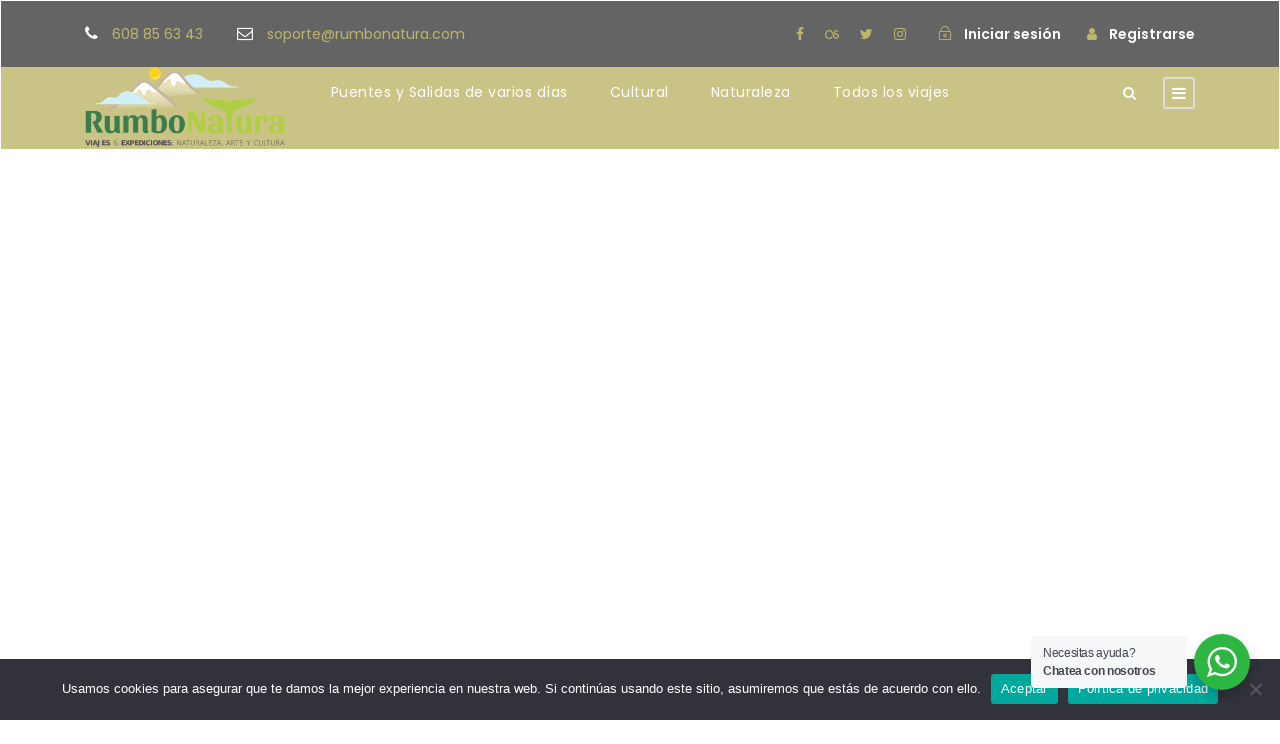

--- FILE ---
content_type: text/html; charset=utf-8
request_url: https://www.google.com/recaptcha/api2/anchor?ar=1&k=6Leegz4qAAAAAK5XJlCwP0wsrUrEbXgBLUcUB-6b&co=aHR0cHM6Ly93d3cucnVtYm9uYXR1cmEuY29tOjQ0Mw..&hl=en&v=PoyoqOPhxBO7pBk68S4YbpHZ&size=invisible&anchor-ms=20000&execute-ms=30000&cb=m1blaprjwgi2
body_size: 48681
content:
<!DOCTYPE HTML><html dir="ltr" lang="en"><head><meta http-equiv="Content-Type" content="text/html; charset=UTF-8">
<meta http-equiv="X-UA-Compatible" content="IE=edge">
<title>reCAPTCHA</title>
<style type="text/css">
/* cyrillic-ext */
@font-face {
  font-family: 'Roboto';
  font-style: normal;
  font-weight: 400;
  font-stretch: 100%;
  src: url(//fonts.gstatic.com/s/roboto/v48/KFO7CnqEu92Fr1ME7kSn66aGLdTylUAMa3GUBHMdazTgWw.woff2) format('woff2');
  unicode-range: U+0460-052F, U+1C80-1C8A, U+20B4, U+2DE0-2DFF, U+A640-A69F, U+FE2E-FE2F;
}
/* cyrillic */
@font-face {
  font-family: 'Roboto';
  font-style: normal;
  font-weight: 400;
  font-stretch: 100%;
  src: url(//fonts.gstatic.com/s/roboto/v48/KFO7CnqEu92Fr1ME7kSn66aGLdTylUAMa3iUBHMdazTgWw.woff2) format('woff2');
  unicode-range: U+0301, U+0400-045F, U+0490-0491, U+04B0-04B1, U+2116;
}
/* greek-ext */
@font-face {
  font-family: 'Roboto';
  font-style: normal;
  font-weight: 400;
  font-stretch: 100%;
  src: url(//fonts.gstatic.com/s/roboto/v48/KFO7CnqEu92Fr1ME7kSn66aGLdTylUAMa3CUBHMdazTgWw.woff2) format('woff2');
  unicode-range: U+1F00-1FFF;
}
/* greek */
@font-face {
  font-family: 'Roboto';
  font-style: normal;
  font-weight: 400;
  font-stretch: 100%;
  src: url(//fonts.gstatic.com/s/roboto/v48/KFO7CnqEu92Fr1ME7kSn66aGLdTylUAMa3-UBHMdazTgWw.woff2) format('woff2');
  unicode-range: U+0370-0377, U+037A-037F, U+0384-038A, U+038C, U+038E-03A1, U+03A3-03FF;
}
/* math */
@font-face {
  font-family: 'Roboto';
  font-style: normal;
  font-weight: 400;
  font-stretch: 100%;
  src: url(//fonts.gstatic.com/s/roboto/v48/KFO7CnqEu92Fr1ME7kSn66aGLdTylUAMawCUBHMdazTgWw.woff2) format('woff2');
  unicode-range: U+0302-0303, U+0305, U+0307-0308, U+0310, U+0312, U+0315, U+031A, U+0326-0327, U+032C, U+032F-0330, U+0332-0333, U+0338, U+033A, U+0346, U+034D, U+0391-03A1, U+03A3-03A9, U+03B1-03C9, U+03D1, U+03D5-03D6, U+03F0-03F1, U+03F4-03F5, U+2016-2017, U+2034-2038, U+203C, U+2040, U+2043, U+2047, U+2050, U+2057, U+205F, U+2070-2071, U+2074-208E, U+2090-209C, U+20D0-20DC, U+20E1, U+20E5-20EF, U+2100-2112, U+2114-2115, U+2117-2121, U+2123-214F, U+2190, U+2192, U+2194-21AE, U+21B0-21E5, U+21F1-21F2, U+21F4-2211, U+2213-2214, U+2216-22FF, U+2308-230B, U+2310, U+2319, U+231C-2321, U+2336-237A, U+237C, U+2395, U+239B-23B7, U+23D0, U+23DC-23E1, U+2474-2475, U+25AF, U+25B3, U+25B7, U+25BD, U+25C1, U+25CA, U+25CC, U+25FB, U+266D-266F, U+27C0-27FF, U+2900-2AFF, U+2B0E-2B11, U+2B30-2B4C, U+2BFE, U+3030, U+FF5B, U+FF5D, U+1D400-1D7FF, U+1EE00-1EEFF;
}
/* symbols */
@font-face {
  font-family: 'Roboto';
  font-style: normal;
  font-weight: 400;
  font-stretch: 100%;
  src: url(//fonts.gstatic.com/s/roboto/v48/KFO7CnqEu92Fr1ME7kSn66aGLdTylUAMaxKUBHMdazTgWw.woff2) format('woff2');
  unicode-range: U+0001-000C, U+000E-001F, U+007F-009F, U+20DD-20E0, U+20E2-20E4, U+2150-218F, U+2190, U+2192, U+2194-2199, U+21AF, U+21E6-21F0, U+21F3, U+2218-2219, U+2299, U+22C4-22C6, U+2300-243F, U+2440-244A, U+2460-24FF, U+25A0-27BF, U+2800-28FF, U+2921-2922, U+2981, U+29BF, U+29EB, U+2B00-2BFF, U+4DC0-4DFF, U+FFF9-FFFB, U+10140-1018E, U+10190-1019C, U+101A0, U+101D0-101FD, U+102E0-102FB, U+10E60-10E7E, U+1D2C0-1D2D3, U+1D2E0-1D37F, U+1F000-1F0FF, U+1F100-1F1AD, U+1F1E6-1F1FF, U+1F30D-1F30F, U+1F315, U+1F31C, U+1F31E, U+1F320-1F32C, U+1F336, U+1F378, U+1F37D, U+1F382, U+1F393-1F39F, U+1F3A7-1F3A8, U+1F3AC-1F3AF, U+1F3C2, U+1F3C4-1F3C6, U+1F3CA-1F3CE, U+1F3D4-1F3E0, U+1F3ED, U+1F3F1-1F3F3, U+1F3F5-1F3F7, U+1F408, U+1F415, U+1F41F, U+1F426, U+1F43F, U+1F441-1F442, U+1F444, U+1F446-1F449, U+1F44C-1F44E, U+1F453, U+1F46A, U+1F47D, U+1F4A3, U+1F4B0, U+1F4B3, U+1F4B9, U+1F4BB, U+1F4BF, U+1F4C8-1F4CB, U+1F4D6, U+1F4DA, U+1F4DF, U+1F4E3-1F4E6, U+1F4EA-1F4ED, U+1F4F7, U+1F4F9-1F4FB, U+1F4FD-1F4FE, U+1F503, U+1F507-1F50B, U+1F50D, U+1F512-1F513, U+1F53E-1F54A, U+1F54F-1F5FA, U+1F610, U+1F650-1F67F, U+1F687, U+1F68D, U+1F691, U+1F694, U+1F698, U+1F6AD, U+1F6B2, U+1F6B9-1F6BA, U+1F6BC, U+1F6C6-1F6CF, U+1F6D3-1F6D7, U+1F6E0-1F6EA, U+1F6F0-1F6F3, U+1F6F7-1F6FC, U+1F700-1F7FF, U+1F800-1F80B, U+1F810-1F847, U+1F850-1F859, U+1F860-1F887, U+1F890-1F8AD, U+1F8B0-1F8BB, U+1F8C0-1F8C1, U+1F900-1F90B, U+1F93B, U+1F946, U+1F984, U+1F996, U+1F9E9, U+1FA00-1FA6F, U+1FA70-1FA7C, U+1FA80-1FA89, U+1FA8F-1FAC6, U+1FACE-1FADC, U+1FADF-1FAE9, U+1FAF0-1FAF8, U+1FB00-1FBFF;
}
/* vietnamese */
@font-face {
  font-family: 'Roboto';
  font-style: normal;
  font-weight: 400;
  font-stretch: 100%;
  src: url(//fonts.gstatic.com/s/roboto/v48/KFO7CnqEu92Fr1ME7kSn66aGLdTylUAMa3OUBHMdazTgWw.woff2) format('woff2');
  unicode-range: U+0102-0103, U+0110-0111, U+0128-0129, U+0168-0169, U+01A0-01A1, U+01AF-01B0, U+0300-0301, U+0303-0304, U+0308-0309, U+0323, U+0329, U+1EA0-1EF9, U+20AB;
}
/* latin-ext */
@font-face {
  font-family: 'Roboto';
  font-style: normal;
  font-weight: 400;
  font-stretch: 100%;
  src: url(//fonts.gstatic.com/s/roboto/v48/KFO7CnqEu92Fr1ME7kSn66aGLdTylUAMa3KUBHMdazTgWw.woff2) format('woff2');
  unicode-range: U+0100-02BA, U+02BD-02C5, U+02C7-02CC, U+02CE-02D7, U+02DD-02FF, U+0304, U+0308, U+0329, U+1D00-1DBF, U+1E00-1E9F, U+1EF2-1EFF, U+2020, U+20A0-20AB, U+20AD-20C0, U+2113, U+2C60-2C7F, U+A720-A7FF;
}
/* latin */
@font-face {
  font-family: 'Roboto';
  font-style: normal;
  font-weight: 400;
  font-stretch: 100%;
  src: url(//fonts.gstatic.com/s/roboto/v48/KFO7CnqEu92Fr1ME7kSn66aGLdTylUAMa3yUBHMdazQ.woff2) format('woff2');
  unicode-range: U+0000-00FF, U+0131, U+0152-0153, U+02BB-02BC, U+02C6, U+02DA, U+02DC, U+0304, U+0308, U+0329, U+2000-206F, U+20AC, U+2122, U+2191, U+2193, U+2212, U+2215, U+FEFF, U+FFFD;
}
/* cyrillic-ext */
@font-face {
  font-family: 'Roboto';
  font-style: normal;
  font-weight: 500;
  font-stretch: 100%;
  src: url(//fonts.gstatic.com/s/roboto/v48/KFO7CnqEu92Fr1ME7kSn66aGLdTylUAMa3GUBHMdazTgWw.woff2) format('woff2');
  unicode-range: U+0460-052F, U+1C80-1C8A, U+20B4, U+2DE0-2DFF, U+A640-A69F, U+FE2E-FE2F;
}
/* cyrillic */
@font-face {
  font-family: 'Roboto';
  font-style: normal;
  font-weight: 500;
  font-stretch: 100%;
  src: url(//fonts.gstatic.com/s/roboto/v48/KFO7CnqEu92Fr1ME7kSn66aGLdTylUAMa3iUBHMdazTgWw.woff2) format('woff2');
  unicode-range: U+0301, U+0400-045F, U+0490-0491, U+04B0-04B1, U+2116;
}
/* greek-ext */
@font-face {
  font-family: 'Roboto';
  font-style: normal;
  font-weight: 500;
  font-stretch: 100%;
  src: url(//fonts.gstatic.com/s/roboto/v48/KFO7CnqEu92Fr1ME7kSn66aGLdTylUAMa3CUBHMdazTgWw.woff2) format('woff2');
  unicode-range: U+1F00-1FFF;
}
/* greek */
@font-face {
  font-family: 'Roboto';
  font-style: normal;
  font-weight: 500;
  font-stretch: 100%;
  src: url(//fonts.gstatic.com/s/roboto/v48/KFO7CnqEu92Fr1ME7kSn66aGLdTylUAMa3-UBHMdazTgWw.woff2) format('woff2');
  unicode-range: U+0370-0377, U+037A-037F, U+0384-038A, U+038C, U+038E-03A1, U+03A3-03FF;
}
/* math */
@font-face {
  font-family: 'Roboto';
  font-style: normal;
  font-weight: 500;
  font-stretch: 100%;
  src: url(//fonts.gstatic.com/s/roboto/v48/KFO7CnqEu92Fr1ME7kSn66aGLdTylUAMawCUBHMdazTgWw.woff2) format('woff2');
  unicode-range: U+0302-0303, U+0305, U+0307-0308, U+0310, U+0312, U+0315, U+031A, U+0326-0327, U+032C, U+032F-0330, U+0332-0333, U+0338, U+033A, U+0346, U+034D, U+0391-03A1, U+03A3-03A9, U+03B1-03C9, U+03D1, U+03D5-03D6, U+03F0-03F1, U+03F4-03F5, U+2016-2017, U+2034-2038, U+203C, U+2040, U+2043, U+2047, U+2050, U+2057, U+205F, U+2070-2071, U+2074-208E, U+2090-209C, U+20D0-20DC, U+20E1, U+20E5-20EF, U+2100-2112, U+2114-2115, U+2117-2121, U+2123-214F, U+2190, U+2192, U+2194-21AE, U+21B0-21E5, U+21F1-21F2, U+21F4-2211, U+2213-2214, U+2216-22FF, U+2308-230B, U+2310, U+2319, U+231C-2321, U+2336-237A, U+237C, U+2395, U+239B-23B7, U+23D0, U+23DC-23E1, U+2474-2475, U+25AF, U+25B3, U+25B7, U+25BD, U+25C1, U+25CA, U+25CC, U+25FB, U+266D-266F, U+27C0-27FF, U+2900-2AFF, U+2B0E-2B11, U+2B30-2B4C, U+2BFE, U+3030, U+FF5B, U+FF5D, U+1D400-1D7FF, U+1EE00-1EEFF;
}
/* symbols */
@font-face {
  font-family: 'Roboto';
  font-style: normal;
  font-weight: 500;
  font-stretch: 100%;
  src: url(//fonts.gstatic.com/s/roboto/v48/KFO7CnqEu92Fr1ME7kSn66aGLdTylUAMaxKUBHMdazTgWw.woff2) format('woff2');
  unicode-range: U+0001-000C, U+000E-001F, U+007F-009F, U+20DD-20E0, U+20E2-20E4, U+2150-218F, U+2190, U+2192, U+2194-2199, U+21AF, U+21E6-21F0, U+21F3, U+2218-2219, U+2299, U+22C4-22C6, U+2300-243F, U+2440-244A, U+2460-24FF, U+25A0-27BF, U+2800-28FF, U+2921-2922, U+2981, U+29BF, U+29EB, U+2B00-2BFF, U+4DC0-4DFF, U+FFF9-FFFB, U+10140-1018E, U+10190-1019C, U+101A0, U+101D0-101FD, U+102E0-102FB, U+10E60-10E7E, U+1D2C0-1D2D3, U+1D2E0-1D37F, U+1F000-1F0FF, U+1F100-1F1AD, U+1F1E6-1F1FF, U+1F30D-1F30F, U+1F315, U+1F31C, U+1F31E, U+1F320-1F32C, U+1F336, U+1F378, U+1F37D, U+1F382, U+1F393-1F39F, U+1F3A7-1F3A8, U+1F3AC-1F3AF, U+1F3C2, U+1F3C4-1F3C6, U+1F3CA-1F3CE, U+1F3D4-1F3E0, U+1F3ED, U+1F3F1-1F3F3, U+1F3F5-1F3F7, U+1F408, U+1F415, U+1F41F, U+1F426, U+1F43F, U+1F441-1F442, U+1F444, U+1F446-1F449, U+1F44C-1F44E, U+1F453, U+1F46A, U+1F47D, U+1F4A3, U+1F4B0, U+1F4B3, U+1F4B9, U+1F4BB, U+1F4BF, U+1F4C8-1F4CB, U+1F4D6, U+1F4DA, U+1F4DF, U+1F4E3-1F4E6, U+1F4EA-1F4ED, U+1F4F7, U+1F4F9-1F4FB, U+1F4FD-1F4FE, U+1F503, U+1F507-1F50B, U+1F50D, U+1F512-1F513, U+1F53E-1F54A, U+1F54F-1F5FA, U+1F610, U+1F650-1F67F, U+1F687, U+1F68D, U+1F691, U+1F694, U+1F698, U+1F6AD, U+1F6B2, U+1F6B9-1F6BA, U+1F6BC, U+1F6C6-1F6CF, U+1F6D3-1F6D7, U+1F6E0-1F6EA, U+1F6F0-1F6F3, U+1F6F7-1F6FC, U+1F700-1F7FF, U+1F800-1F80B, U+1F810-1F847, U+1F850-1F859, U+1F860-1F887, U+1F890-1F8AD, U+1F8B0-1F8BB, U+1F8C0-1F8C1, U+1F900-1F90B, U+1F93B, U+1F946, U+1F984, U+1F996, U+1F9E9, U+1FA00-1FA6F, U+1FA70-1FA7C, U+1FA80-1FA89, U+1FA8F-1FAC6, U+1FACE-1FADC, U+1FADF-1FAE9, U+1FAF0-1FAF8, U+1FB00-1FBFF;
}
/* vietnamese */
@font-face {
  font-family: 'Roboto';
  font-style: normal;
  font-weight: 500;
  font-stretch: 100%;
  src: url(//fonts.gstatic.com/s/roboto/v48/KFO7CnqEu92Fr1ME7kSn66aGLdTylUAMa3OUBHMdazTgWw.woff2) format('woff2');
  unicode-range: U+0102-0103, U+0110-0111, U+0128-0129, U+0168-0169, U+01A0-01A1, U+01AF-01B0, U+0300-0301, U+0303-0304, U+0308-0309, U+0323, U+0329, U+1EA0-1EF9, U+20AB;
}
/* latin-ext */
@font-face {
  font-family: 'Roboto';
  font-style: normal;
  font-weight: 500;
  font-stretch: 100%;
  src: url(//fonts.gstatic.com/s/roboto/v48/KFO7CnqEu92Fr1ME7kSn66aGLdTylUAMa3KUBHMdazTgWw.woff2) format('woff2');
  unicode-range: U+0100-02BA, U+02BD-02C5, U+02C7-02CC, U+02CE-02D7, U+02DD-02FF, U+0304, U+0308, U+0329, U+1D00-1DBF, U+1E00-1E9F, U+1EF2-1EFF, U+2020, U+20A0-20AB, U+20AD-20C0, U+2113, U+2C60-2C7F, U+A720-A7FF;
}
/* latin */
@font-face {
  font-family: 'Roboto';
  font-style: normal;
  font-weight: 500;
  font-stretch: 100%;
  src: url(//fonts.gstatic.com/s/roboto/v48/KFO7CnqEu92Fr1ME7kSn66aGLdTylUAMa3yUBHMdazQ.woff2) format('woff2');
  unicode-range: U+0000-00FF, U+0131, U+0152-0153, U+02BB-02BC, U+02C6, U+02DA, U+02DC, U+0304, U+0308, U+0329, U+2000-206F, U+20AC, U+2122, U+2191, U+2193, U+2212, U+2215, U+FEFF, U+FFFD;
}
/* cyrillic-ext */
@font-face {
  font-family: 'Roboto';
  font-style: normal;
  font-weight: 900;
  font-stretch: 100%;
  src: url(//fonts.gstatic.com/s/roboto/v48/KFO7CnqEu92Fr1ME7kSn66aGLdTylUAMa3GUBHMdazTgWw.woff2) format('woff2');
  unicode-range: U+0460-052F, U+1C80-1C8A, U+20B4, U+2DE0-2DFF, U+A640-A69F, U+FE2E-FE2F;
}
/* cyrillic */
@font-face {
  font-family: 'Roboto';
  font-style: normal;
  font-weight: 900;
  font-stretch: 100%;
  src: url(//fonts.gstatic.com/s/roboto/v48/KFO7CnqEu92Fr1ME7kSn66aGLdTylUAMa3iUBHMdazTgWw.woff2) format('woff2');
  unicode-range: U+0301, U+0400-045F, U+0490-0491, U+04B0-04B1, U+2116;
}
/* greek-ext */
@font-face {
  font-family: 'Roboto';
  font-style: normal;
  font-weight: 900;
  font-stretch: 100%;
  src: url(//fonts.gstatic.com/s/roboto/v48/KFO7CnqEu92Fr1ME7kSn66aGLdTylUAMa3CUBHMdazTgWw.woff2) format('woff2');
  unicode-range: U+1F00-1FFF;
}
/* greek */
@font-face {
  font-family: 'Roboto';
  font-style: normal;
  font-weight: 900;
  font-stretch: 100%;
  src: url(//fonts.gstatic.com/s/roboto/v48/KFO7CnqEu92Fr1ME7kSn66aGLdTylUAMa3-UBHMdazTgWw.woff2) format('woff2');
  unicode-range: U+0370-0377, U+037A-037F, U+0384-038A, U+038C, U+038E-03A1, U+03A3-03FF;
}
/* math */
@font-face {
  font-family: 'Roboto';
  font-style: normal;
  font-weight: 900;
  font-stretch: 100%;
  src: url(//fonts.gstatic.com/s/roboto/v48/KFO7CnqEu92Fr1ME7kSn66aGLdTylUAMawCUBHMdazTgWw.woff2) format('woff2');
  unicode-range: U+0302-0303, U+0305, U+0307-0308, U+0310, U+0312, U+0315, U+031A, U+0326-0327, U+032C, U+032F-0330, U+0332-0333, U+0338, U+033A, U+0346, U+034D, U+0391-03A1, U+03A3-03A9, U+03B1-03C9, U+03D1, U+03D5-03D6, U+03F0-03F1, U+03F4-03F5, U+2016-2017, U+2034-2038, U+203C, U+2040, U+2043, U+2047, U+2050, U+2057, U+205F, U+2070-2071, U+2074-208E, U+2090-209C, U+20D0-20DC, U+20E1, U+20E5-20EF, U+2100-2112, U+2114-2115, U+2117-2121, U+2123-214F, U+2190, U+2192, U+2194-21AE, U+21B0-21E5, U+21F1-21F2, U+21F4-2211, U+2213-2214, U+2216-22FF, U+2308-230B, U+2310, U+2319, U+231C-2321, U+2336-237A, U+237C, U+2395, U+239B-23B7, U+23D0, U+23DC-23E1, U+2474-2475, U+25AF, U+25B3, U+25B7, U+25BD, U+25C1, U+25CA, U+25CC, U+25FB, U+266D-266F, U+27C0-27FF, U+2900-2AFF, U+2B0E-2B11, U+2B30-2B4C, U+2BFE, U+3030, U+FF5B, U+FF5D, U+1D400-1D7FF, U+1EE00-1EEFF;
}
/* symbols */
@font-face {
  font-family: 'Roboto';
  font-style: normal;
  font-weight: 900;
  font-stretch: 100%;
  src: url(//fonts.gstatic.com/s/roboto/v48/KFO7CnqEu92Fr1ME7kSn66aGLdTylUAMaxKUBHMdazTgWw.woff2) format('woff2');
  unicode-range: U+0001-000C, U+000E-001F, U+007F-009F, U+20DD-20E0, U+20E2-20E4, U+2150-218F, U+2190, U+2192, U+2194-2199, U+21AF, U+21E6-21F0, U+21F3, U+2218-2219, U+2299, U+22C4-22C6, U+2300-243F, U+2440-244A, U+2460-24FF, U+25A0-27BF, U+2800-28FF, U+2921-2922, U+2981, U+29BF, U+29EB, U+2B00-2BFF, U+4DC0-4DFF, U+FFF9-FFFB, U+10140-1018E, U+10190-1019C, U+101A0, U+101D0-101FD, U+102E0-102FB, U+10E60-10E7E, U+1D2C0-1D2D3, U+1D2E0-1D37F, U+1F000-1F0FF, U+1F100-1F1AD, U+1F1E6-1F1FF, U+1F30D-1F30F, U+1F315, U+1F31C, U+1F31E, U+1F320-1F32C, U+1F336, U+1F378, U+1F37D, U+1F382, U+1F393-1F39F, U+1F3A7-1F3A8, U+1F3AC-1F3AF, U+1F3C2, U+1F3C4-1F3C6, U+1F3CA-1F3CE, U+1F3D4-1F3E0, U+1F3ED, U+1F3F1-1F3F3, U+1F3F5-1F3F7, U+1F408, U+1F415, U+1F41F, U+1F426, U+1F43F, U+1F441-1F442, U+1F444, U+1F446-1F449, U+1F44C-1F44E, U+1F453, U+1F46A, U+1F47D, U+1F4A3, U+1F4B0, U+1F4B3, U+1F4B9, U+1F4BB, U+1F4BF, U+1F4C8-1F4CB, U+1F4D6, U+1F4DA, U+1F4DF, U+1F4E3-1F4E6, U+1F4EA-1F4ED, U+1F4F7, U+1F4F9-1F4FB, U+1F4FD-1F4FE, U+1F503, U+1F507-1F50B, U+1F50D, U+1F512-1F513, U+1F53E-1F54A, U+1F54F-1F5FA, U+1F610, U+1F650-1F67F, U+1F687, U+1F68D, U+1F691, U+1F694, U+1F698, U+1F6AD, U+1F6B2, U+1F6B9-1F6BA, U+1F6BC, U+1F6C6-1F6CF, U+1F6D3-1F6D7, U+1F6E0-1F6EA, U+1F6F0-1F6F3, U+1F6F7-1F6FC, U+1F700-1F7FF, U+1F800-1F80B, U+1F810-1F847, U+1F850-1F859, U+1F860-1F887, U+1F890-1F8AD, U+1F8B0-1F8BB, U+1F8C0-1F8C1, U+1F900-1F90B, U+1F93B, U+1F946, U+1F984, U+1F996, U+1F9E9, U+1FA00-1FA6F, U+1FA70-1FA7C, U+1FA80-1FA89, U+1FA8F-1FAC6, U+1FACE-1FADC, U+1FADF-1FAE9, U+1FAF0-1FAF8, U+1FB00-1FBFF;
}
/* vietnamese */
@font-face {
  font-family: 'Roboto';
  font-style: normal;
  font-weight: 900;
  font-stretch: 100%;
  src: url(//fonts.gstatic.com/s/roboto/v48/KFO7CnqEu92Fr1ME7kSn66aGLdTylUAMa3OUBHMdazTgWw.woff2) format('woff2');
  unicode-range: U+0102-0103, U+0110-0111, U+0128-0129, U+0168-0169, U+01A0-01A1, U+01AF-01B0, U+0300-0301, U+0303-0304, U+0308-0309, U+0323, U+0329, U+1EA0-1EF9, U+20AB;
}
/* latin-ext */
@font-face {
  font-family: 'Roboto';
  font-style: normal;
  font-weight: 900;
  font-stretch: 100%;
  src: url(//fonts.gstatic.com/s/roboto/v48/KFO7CnqEu92Fr1ME7kSn66aGLdTylUAMa3KUBHMdazTgWw.woff2) format('woff2');
  unicode-range: U+0100-02BA, U+02BD-02C5, U+02C7-02CC, U+02CE-02D7, U+02DD-02FF, U+0304, U+0308, U+0329, U+1D00-1DBF, U+1E00-1E9F, U+1EF2-1EFF, U+2020, U+20A0-20AB, U+20AD-20C0, U+2113, U+2C60-2C7F, U+A720-A7FF;
}
/* latin */
@font-face {
  font-family: 'Roboto';
  font-style: normal;
  font-weight: 900;
  font-stretch: 100%;
  src: url(//fonts.gstatic.com/s/roboto/v48/KFO7CnqEu92Fr1ME7kSn66aGLdTylUAMa3yUBHMdazQ.woff2) format('woff2');
  unicode-range: U+0000-00FF, U+0131, U+0152-0153, U+02BB-02BC, U+02C6, U+02DA, U+02DC, U+0304, U+0308, U+0329, U+2000-206F, U+20AC, U+2122, U+2191, U+2193, U+2212, U+2215, U+FEFF, U+FFFD;
}

</style>
<link rel="stylesheet" type="text/css" href="https://www.gstatic.com/recaptcha/releases/PoyoqOPhxBO7pBk68S4YbpHZ/styles__ltr.css">
<script nonce="bbmqbfGl6ytGbaBrZjIXJg" type="text/javascript">window['__recaptcha_api'] = 'https://www.google.com/recaptcha/api2/';</script>
<script type="text/javascript" src="https://www.gstatic.com/recaptcha/releases/PoyoqOPhxBO7pBk68S4YbpHZ/recaptcha__en.js" nonce="bbmqbfGl6ytGbaBrZjIXJg">
      
    </script></head>
<body><div id="rc-anchor-alert" class="rc-anchor-alert"></div>
<input type="hidden" id="recaptcha-token" value="[base64]">
<script type="text/javascript" nonce="bbmqbfGl6ytGbaBrZjIXJg">
      recaptcha.anchor.Main.init("[\x22ainput\x22,[\x22bgdata\x22,\x22\x22,\[base64]/[base64]/[base64]/[base64]/[base64]/UltsKytdPUU6KEU8MjA0OD9SW2wrK109RT4+NnwxOTI6KChFJjY0NTEyKT09NTUyOTYmJk0rMTxjLmxlbmd0aCYmKGMuY2hhckNvZGVBdChNKzEpJjY0NTEyKT09NTYzMjA/[base64]/[base64]/[base64]/[base64]/[base64]/[base64]/[base64]\x22,\[base64]\\u003d\x22,\x22wrITw5FBw6PDkn/DvHDDj2PDqsKRAy7DosKuwqnDr1URwoIwL8KjwqhPL8KHWsONw63CocOsNSHDpMKPw4VCw7hww4TCggx/Y3fDisOmw6vCljBBV8OCwrHCk8KFaDrDhMO3w7N0aMOsw5cyDsKpw5kWOMKtWRLCuMKsKsOKe0jDr19mwrslc2nChcKKwrDDtMOowprDo8OrfkINwqjDj8K5wrgPVHTDosOofkPDoMOyVUDDusO2w4QEacOTccKEwpoxWX/Dt8KZw7PDtiLCrcKCw5rCmXDDqsKewr0vTVdkKE4mwp/DpcO3azjDqhETXsOWw69qw7YQw6dRC2nCh8OZEE7CrMKBOcOXw7bDvTxYw7/CrEhlwqZhwrHDkRfDjsO9wotEGcKzwoHDrcOZw6TCjMKhwopXFwXDsAFWa8O+wo/CqcK4w6PDt8KEw6jCh8KRB8OaSHTCiMOkwqwtMUZ8LsOfIH/Cp8KOwpLCi8ONS8KjwrvDvUXDkMKGwojDnld2w4zCvMK7MsOrNsOWVEdaCMKnSBdvJi7Cr3V9w4xgPwlGG8OIw4/DpXPDu1TDnMOJGMOGVsOswqfCtMK4wqfCkCcDw4hKw70VTGccwoPDp8KrN3kJSsOdwohzQcKnwqjChTDDlsKnL8KTeMKeesKLWcKjw4xXwrJ2w7UPw64hwosLeQHDuRfCg0NFw7Atw5gsPC/CrMKBwoLCrsO2FXTDqTXDtcKlwrjCiQJVw7rDoMK6K8Kdf8OewqzDpVFMwpfCqDfDnMOSwpTCt8KOFMKyHwc1w5DCqWtIwogzwpVWO0pWbHPDhcOBwrRBQhxLw6/CrCXDijDDswYmPm1ELQAtwqR0w4fCjcOCwp3Cn8KEdcOlw5crwqcfwrE8wpfDksOJwrLDrMKhPsK3MDs1cVRKX8Onw5dfw7MWwo06wrDChzw+bGZud8KLCsKRSlzCusOYYG5EwqXCocOHwpXCtnHDlU/CvsOxwpvChsKLw5M/[base64]/CpArDnWdxDlZ5RMOCdMOLw6tMJ2XCqAVcB8KcWiZUwp0Zw7bDusKdBsKgwrzClsKRw6Nyw4ZuJcKSInHDrcOMRcOpw4TDjy/CscOlwrMzLsOvGhPCnMOxLmtEDcOiw67ClxzDjcO9Gl4swqbDnnbCu8OwwqLDu8O7QwjDl8KjwpzCsmvCtGISw7rDv8KXwqQiw50cwpjCvsKtwp/DiUfDlMKbwofDj3xBwpx5w7EQw63DqsKPZMKPw48kBMO4T8K6cQHCnMKcwpNVwqDCoBXCvRkDcBPCljElwrTDpjgTUgPDhAbCqMOLa8K/wrMaTjTDo8KnDHgpw5bCqcOew4vCucKhSMOhwpxNAErCgcOlWEttw5/[base64]/Ct8O6McOCGEp7PMKowrXDjMKPwpV7w6TDn8KnH3zDtW5AURU/[base64]/[base64]/DncK/U8Oxw6xSw4jCpsKENFogPcONw4DCicKLRMO9UhLDlmAQacKtw6HCnhBQw5gUwpU4X3XDi8OQcgPDgnVYT8O/w6ksTHLClXnDiMKdw5nDoC7CnMKHw6xzwojDgyNEAF83NXh/w7UFw4XCvELCmzzDv2Z2w5FJDFQmEDTDscO2PsOaw7AoJCJsSz7DscKERXhJTmssSsOqesKjBRdQfCfCqcODfsKDPG1qSjJ6Zg4LwrXDuBFxIcKgwobClwXCuFliwpAPwoUEPGImw57CrnfCv3PDusKMw71Ow64WVMOkw5sAwpfChMKAC3zDo8O3YcKHOcKTw7/DjcORw6HCuX3DsTkDJwnCrwpePUvCksOSw7dvwrfDu8KxwrTDgSAHwpo7HmXDiwcIwojDoxPDq05RwqvDgGPDtD/CssKjw5INK8OMFcKww7DDgMK+WEokw7DDncOcKRcWWcKIcw3CtGEBw7HDu3xtYcOfwoNjEjrDm2Fkw4/CksOtwrIewqxkw7/DpMOawqgaIXPCmiRhwqhSw5bCicOvVsK0wrvDkMKqB09Tw54QR8KCHCLCoFlrKg7CrMK1RVLDucK0w73DjDlvwrzCvcOxwrsYw5HDhsKNw5jCrsKFAsK1YEFwS8Ovw7g3blrChcOJwrDCmmzDoMO7w67CpMKwS05ZXTvCjQHCssKlMA3Djj/[base64]/DicKEW8OHesKSw63CvsKlCnfCjcKzw6vDiAxuw4jDrkYxdcKDSgJEw47CrRPDgMO2wqfDusOkw68/CcOEwrzCpcKeG8O9woQJwoXDgcK0wo/[base64]/[base64]/DjGBtIcOGw7/DkcOwwpQjw5PCnAtwGcKSTcKzwq5Nw6/[base64]/LcKHw4ImwpB8wrnDvsOwSxhIcMKnw6fColLDhV5zE8KuHTMlN1fDjUc8B0nDtiTDp8OCw73CllpEwqXClVgBYFxnEMOcwowvw4N0w5xZKUfCr0Ftwr1nfV/[base64]/Chgxzwo7DucOQaCwHAcKwFF7CqQ3DsMOXVsOrDhDDq2nCn8KmX8Kzw78TwoTCoMOUG0/CscOrYWFwwqVPZjvDvXrDsSTDu1XCnUdqw58mw75yw6Znw7csw7DCscO3QcKcU8KJw5fDg8OJw5dTIMOqTV7CscKywonChMKvwqM6A0TCuH7Cj8OnCAMAw6TDoMKLDT/[base64]/[base64]/TATCtsOWDS/CvMKoN0h5w4jDlhEydizDmsOJw6UFwpRzEA8uRMOKwrfDjkzDg8ODNsK0WMKeHMO2bGrCgMOxw7vDsXEiw5PDo8ODwrDCvjZ5wpbCjcO8wp8Vw5F1wr/[base64]/wpgheSLDkcKMw6tvw7pzJB5Bw45Cw5rCmcOtIQoTV1rDjl3CqsKQwrnDhzwtw4QUw5HDnTbDhsOOw7/Cl2ZKw65+w4BcT8KhwqjDtD/DsGAsX01gwpvCsCHCgXfCkRUqworCvSfDrl4Pw6l8w6/DsUbClsKQWcK1wqnDuMOsw6oyFDR2w7FvGsKVwrfCvE3DqMKLw6E4w6XCgcKQw7PDv3pCwrXDo39cH8O5ah8jwrDClMO6w7vDkGpWJMKmeMOPwpwPd8KHElBCwq0IfcOaw4R9w7czw5LCmGARw73DkcKmw7vCg8OCFlszBcOADi/DnEbDtiBKwprCk8KowpDDpBLDjsK0KR7DpsKMwqbCusOvMAXCk1fDg10Cw7jDqMKzJ8Kvc8Kew4NnwrjDqcOBwo4Ow7fDvcK5w5bCn23DsW5UVMOow5kRIi3CicKRw4/CpMK0woPCnkvCjcO0w4TCphXCvcKnwrLCssK+w60uSQVNG8KfwrMBwp5YBcOsCRMSRsKlI0zDmcK+AcKkw5fCgAfDvAF0YEF+wqnDvgIEV3bCucKnPAfDgcOHw5tWAGjCqB/Dt8Onw5oyw6fDs8OIRybDhsKaw5cscMKAwpTDrcK9OCt8STDDsHYVwrRyAcKgKsOAwps3wogpw7vCp8OGUMKiwqVhwqLCsMKCwqsaw6LDiEjDmsOsVkdUwoHDtn4UGcOgYcOpwqLDt8Onw7PCsjTCjMK9Dz0kw6rDhQrDuSfDnyvDhsKxw4F2wq/[base64]/DpzLDpsO2KWjDrMK5TDZ/D8OxEj5lwpHDtMOsRGkqw75tdgg/w4sXAyjDssKMwpsMF8OJw7rCt8OeAibCjsOhw7fDrD/Cr8OJw5EbwowjK2nDj8KtG8OIdQzCg8KpIFnCksODwrp2aRYvw4opFE4oQMOqwrhmw57CvcOaw5kqUyfCh2g6wpFaw7pZw4k/w4w8w6XCjMOWw5YrQ8KsBn3DoMOowpozwp7DvkPCmsOpw5gkJUtLw6vDnMK5w7dJCTx+w6zCk1/CnMOJbMKIw47DtkARwqN9w6cRwofCgsKnw51yblbDhhjCvgLDn8KoaMKfwphUw6/CuMOMGj7Dsj7CpWjDjkTCnsODdMOZWMKHKXnDrMKrw6rCl8O3XcO3w5nCv8O4DMKYDMKjesOuw4F4EcOjQsOkw7LCicOFwropwqAfwqATw78Mw7LDl8Kew5nCisKJYCAgPCZwRWRPwqgEw47Dn8Orw7/CpEDCtsOzdTEWwpFQKlYkw4NLeUjDvijCkhs0wo5Uw4oEw51ewpscwobDvyZifcOZw7TDrBlNwoDCoU3Dr8K/[base64]/CrCHDnsOIw5MLw6BADUbDnsKLwrUEw6QHKMKyw67DicOdwqnCtgoFwoLCiMKGBcOFwqvDs8O/w7NMw5jDgsOvw4Qiw7rDqMOxw4Mqw6zCj0ArwqfClcKJwrVbw58Iw7UFcsOQewzDmEbDrMKywrYSwrPDtMOtUkzDp8K6wrPClhBENcKpw4VowpfCpsK8KcKqGSfCgB3CrB3Dmn4kG8KScAvCgMKfwoBvwpoQYcKewq/DuwHDssO4CGjCsHZjNcK5csKFZmnCmBPClEHDmWFCV8K7wp/DrzRpEkIKCS1aWTZNw5ZBXynDhU/CqMK8w5nClD8HYXjCujwPLmnCjMOUw6g9esKUZmcYwp5/dTJZw7TDjcKDw4zCgh8swqgpUiEywoN9woXCqC9TwqNrHcKhwp/CmMOGw7gfw5FjKMObwoTDksKNAsO9wqzDk3zDhg7CpsKAwr/CnhEUFytdwp3DsnTDrsKGKwTCqABvw6XDpRrCgAIXw4Z5woPDn8OYwr5CwojDvxPCpMKmwoEGTVRswqtqdcKzw5jChHTDmxHClgfCuMOnw7lmwpHDp8K3wqjCqxJtYcOtwqLDgsK3wqERL13CssOfwpQ/ZMKJwrjCqMOiw7nDrcKGw6zDoRfDnMKHwqY8w6ltw7YDFsOxfcK4wroRdMKxwpXCi8O9w6RIVg0aJ13Di3fDp1LDhEzCuG0mdcK8cMOoNcKgcw5mwogKCDnDkjPCu8Ofb8Kyw5TCkTtXwpNzf8O/M8OAw4VMfMKeOMKWPjNFw5RLfzwaCMOVw5rDsk7CrDdPw5nDnMKBfsOaw7jCmw3CjcOqJcOjExIxIsKuAElZwpksw6UVwpNrwrcLw4VVOcKmwpw7wqvDhsOWwrk1wo/[base64]/CmUVowrEew6nCjcKXw6JgK8OKwpEvbDHCucOWwpRfAj3DqypswrDCscO9w7TCpRfDl3jDjMKFwrAEw7ITbAU7w63CvxbCt8K8wqZMwpTCj8O2QsOxwqpNwrtEwobDmlnDoMOhEVLDt8OWw4rDt8OMVMKmw7xbwoIBbUI+MxBhLGLDln4jwowmw4rDv8Kmw5vCscK/LcOzwrsha8KiWsK/w4LCmE8eAgDCv1zDu13Dj8KRw6nDhMO5wrVuw481VzHDni3CgHrCsBLDkcOBw7dVPMKnwoswZ8KjbMKwF8Oew5/DocKfw4BOwrVCw5jDhmpsw6EJwqXDpxJWQ8O0NMO/w7rDjMOKQC9jwqjDnCtCehZKZxDDs8KTeMKeYiISUsOsUMKvwpLDksOXw67Dt8KrQTDCucKXR8OJwrrCg8OQWRfCqHUKw4/CksKBVCnCkcK2wo/Dmm/CgcK+T8O1X8OcWcKcw5vCjcO5NcOSwrt+w5JjAMOuw6phwrwYemVRwrtxwpTDpcOWwrkqwrTCo8OUw7ppw5/DuyfDusORwovDjUMWZMKWw7vDiF9lw7N8csKqw74NA8KdPCtvw61CZMO0CxEJw6VKw4duwq0BMzxATjnDpMOTbA3Cigoqw7zDhcKLw4/DvkHDrWzDmcK4w4N6w6LDgnE3M8Ovw60rw7TCvjrDqzDDu8OEw5HCgTXCtMOpwpbDo2zCl8OWwrDCjMOWwr/DnnUXdMOcw68/w73CpsOiWnjCrcOIc2XDsATDrhEswrLCsRXDj2/CtcK+LVvChMK7woB1dMK0NhA9FRfDrRUYwr5aBj/DvEPDgMOGw6YqwoBuw6NgEsO/wpJpFMKNwqAheBoAw73DnsOLD8OhSD8SwqFiHsKVwpo8ERBlw5XDpMOQw4E7EGrDmcOrJ8O9wrPCo8Kjw4LDliHChMKwNg7DlG3Dm3bDqWYpDcO0wq3CtG/CjncDZFbDsB8Vw6jDosOdAQI4w40Jw4sZwqHDr8O7w5wrwp91wobDpsKrLcOydMKnHcKvwqHChcKLwooyRcOcdkxRw6vCgMKuall+KD5DXFJtw5TDkkgyNAsbUkzCgTfCli/Cv3ZBwqTCuGgIwozDknjClcOuw7swTyMFBcKefk/DlsKiwqgMOQTCoFdzw6DDrMKSBsOoESfChAlWw71Fwrs8d8K+LsO+w5/Dj8OAwotKNxh2SEbDpEPDqXzDpcOEw5s0UMKEwobDqFQQPnrDnBrDhcKdw53DszMDwrTCpcOaJMKCdEs7w5nCv2Mdw71rT8Oaw5jCrXPCv8KLwqxCHcOvw77CmATDoj/DhcKfMQ9mwp0wOmdaGsKRwrM2PiPCkMOWwrQ/[base64]/CoywzayDCthpUwpbDmcKBw7jDgjB1w4/CqsOLwoPChxkUZsKmwrVHw4ZfLcODfB3CqcOFYsKmAEXDj8KQwr4Fw5I0AcKgw7DDlj4dwpbDtsObP3nCixoTwpIRw5rDvsODw6g9wqDCiHgkw4Q8w4s5cW/DjMOBA8OvHMOeCMKLW8KcMGJyRB1dUC7CmMK5w7DDqXxUwo5NwovDosKCbcKxwpPCj3UfwqIhYFrDgj/DoDwow5QKDCXCqQ4bwqlFw593GMKeTnxOw6MPdcOxO2o6w7d2w4XCoVYYw5RKw79yw6XCky9OLEF2f8KIW8KTE8KTbG8Bf8O3wq3Cq8Ofw78hGcKYY8KIw4LDkMOuLMORw7vDoWRxRcKdCnIcB8O0w5daQy/Dt8Oxw6QPbW5hw7J+f8OYw5VZR8Oaw7zDkiEBYR0+w6Q4wp80N3Q9fsO+f8KQDg/Dg8OowqnCgENbLMKuen5JwrjDqsKxCsKhWMKYwqkgwqzCkjEVwrQlUFXDoWsEw4M3BD7Cs8OlYm59Zn3DgMOhUBPCpzvDpz4kXRdJw7vDu2LDmDJTwrHDqCMdwrs5wpcnLMOVw5pWLU3DlsKNw78iDgA9NMOBw6PDrXxRPCTDnB/CqMOFw7xyw7/DpC3DqsOJQ8Orw7jCt8OPw4Rww5Z1w4bDhMOFwoNJwo1kwrfCscOzPsO6fsKmQkgKH8Omw5vClcKKNcKpw7fCjn7CtsOLRCTCh8OxKzojwrNbT8KqXMO/DMKJZcKRwo/DnxhvwpN9w6gvwqMRw6/[base64]/Dn8OFwrNBCUnDnMOewq7Ci29rw48UPz/DmHpnNcOwwpHDrF1ew4xMC2nDpsKbKmpffVoLwo7CmMO/Ax3DkAF7w64Fw6PDiMKeHsKcCcOHw6lIwrYTLsKHwpvDrsK9TQnDkVvDsyZ1wo3Ck24NDMOgYwpvF3pmwr7CvcKPB2RJWxHCssKdwo5UwojCrcONYMOabMOxw6LCtCx/K3HDry46wpoRw63CjcOgdgIiwrTCnWQyw4TCr8OOTMOzTcKKBw9dw6/CkC3DjFfDpGYuWMKvw55mUgcuwrJ/SBPCpjE0dcKqwqzCtQY3w4PCgWXCs8OHwrHDoxbDvMKyDcK6w7vCu3HDg8OUwpPCiR/ClAllwr0cwrEvOHLCncOxw7zDg8O0XMOyBSrDlsOwQiUow7Q+RDvDvSrCs3MJOcOKa2rDrGfCmsKGwpfDhcOEVVlgw67Di8Kmw58fwrsdwqrDmVLCp8O/w4FFw7Zyw41xwpl+Y8KyFk/[base64]/CusKiw5Vmw7LDq8Ovwqs8N8KLJ8K+YcOFTCVvJSDDlcOIIcKkwpTDq8Oqw5fChlkYwrXDrWg9PnPCp1fDoQ3Cn8ORaQPCjsOLFxcEw4jCkMK3woI1XMKTw4wYw4Qfwrs0PA5XQMKdwp5swoTCin3DpMOKAg/CvDzDncKHwrwVYlc1ayLCu8OVJ8KceMK6EcOHwocFwr/[base64]/DicOvGcKdO8OnLG/[base64]/Cj8K4w73DtUt/OcKNw5/CnRJDwpVaLH4VwooPCGnDtH0cw5IuDlRhwqHCi1svwphzCMK8ZSXCvljDhMKCwqLDpcKnU8OuwrAmwobClcKtwptAb8Osw6fCjsK7McKQXUDDi8OIOFvDunlhKcKuwrTCm8OeUcORa8KawrLChWrDiS/DhUvCijvCm8O/Ejodw4Vzw6nDk8K9IS/Dr3/[base64]/DlsKZw51nY8O8V13CtcKOKDtjQgZxwq5iwrQeZXzDoMK1chLDiMOdJhwHw45eMcOLw7fCjnjCh0jDiQfDhsKwwrzCjsKhY8KlSF/DkXdpw4VUNcOuw6IzwrBXCcOAARvDssKWUsOdw73Dp8O/VkEEOMKDwoHDqFZfwr/CoXrCgcOzHMOdIgPDnQPDliLCtsOBHlDDsUobwqxkHWpKJ8OHw4M4XsK8w6/CvDDDlnPDsMO2w5zDhgwuwojDgzkkFcOhwpHDgAvCrxtHw5DCrVcVwqHCvMKqPsOVKMKtwpzChgFHKjPDjCgCwqNlRV7CvU8gw7DCu8KAWzgWw4RKw6lgwps1wqkSasO/[base64]/DssO0DsOIwrvChTrCsGh1ScKnNQ1VIcOqw6ROw7Y4woPCsMOkHjBiw5fCoyHDo8O5Xjhlwr/CnhTCl8O7wp7DskfDgzYhC3fDqAEeLMK/wovCoxLCsMOkMGLCmhlPA2xlUcKsYknCucK/wrJKwoRiw4RaB8OgwpXDucOpw6DDmmrCgmMRE8K7fsOnT3rChcO5TgoJaMOZc2JfHR/DlMO9wrHDrGvDssKQw7ROw7wCwqY6wow0X03DnsOeP8K/J8O0H8K3ccKmwrw4wpV3WQYpbGc3w5zDj2HDjEFdwqLCnsOXbyNZZQjDv8KlFgx5EcOnLjnDtcK1Fxg+wrNXwqzDm8OqZ1TCmRzDscKGwrbCqMOzIEbCiU7CsmrDnMOAMmTDuCMECDbCvhMow6nDrcO1RAjDpSd7w6vCj8Kfw6XCvMK6aCB/QwkwKcKlwqVhH8OTESBVw6Igw5jCpSnDmMOww78VbVprwrh+w5Rlw6fDpgbCkcOFwrsNw6gVwqPCikpgZ1rDm3/DpE97AlY7VcKWw71yEcOTw6XCscKZTsOQwp3Cp8OMEgkIFDLDhcOXw68LeSHDsVk5LSIFO8KKDT/ClsK/w5oBThtibgLDnsKPU8ObOsKIw4PDisOyJBfDuX7DhUY3w5PDh8KBZmPDp3UARW/CgDE/w4J5GcK8KmTDlBfCo8ONUnwKTlzCmCFTw6NEXQAMw4gAw64+SxDCvsOgwpXCqysRMMKuZMKjE8OwCB0IM8OwbcKowrt/[base64]/Cl0UTVit7QsKdw4rDh8KTO8OIOcO9bcKSU3JRIkB7w5XDhcK0P146w53DvVjCk8ONw57Dt2LDpEwdw4pqwrUhDMKowpjDnG4qwoTDgnzDhsKONcOowq4gFsKVCih+VMKBw6R/[base64]/[base64]/Cr8KSw6HCgcOSCB/Cr2XCosKPFcOwwoF5fVTDlk3DgUsbdcOVw7VzRsKpJBPCgwfDkERWw7RqchjDtMOww68twqXClmvDrEtJMztMPMOCYQo5wrV9JcOLwpRpwqNLCx5ywptTwpnDg8OtbsOrw6rCnxfDlGcPRWfDgcKFBhZZw7fCnTfDkcKPwrcpZWDDn8OUED/[base64]/Z8OzQTATLcKnw7LCvVlQZsKDCcKPYsOSAAHDhW3Dn8OEwrLCj8Kewr/[base64]/[base64]/DksK/G2VyAgDCgcO+wponKMKlw5/[base64]/wroAw4BwHSvCrxXDlXsiw7nCrzxfVcKGwrcWwqhLMMKZw4rClMOAAsKZwpbDvE7CpxjCtHLChMOjJSc4w71wXl49wo/DoCUTGljCrcKZQcOUZnHDgMKHesOJV8OlVHHDs2bDvsOfRggKYMO+fMKvwrTDsGPDjnU2wpzDscOzIcOXw5LCh2TDt8OMw4TDrcKffsO3wqrDu0RAw6trcMKIw4nDhGBvTWzDii9Vw6rCjsKKV8OHw7fDn8K+OMK7w5Jxf8OzQMKKJsOxOlQ/wptFw6hlwpAWwpzChXFUwqpnd0zCvE0FwqDDksOvByICcWYpWD3DqsOhwr3DpBB9w6g8GSVzHSBzwpQhSXY2JF8lG0nChhZ/w67DtQDCqMKuwpfCjFl6LUthw5PDtmfCv8Kow6Btw5QewqbDncOWw4ASdCHCscKBwqAdwoRBwpTCu8K0w4TDpFduMRBcw6tHN186Vg/Dr8K3w7FYQHBuU2I+wq3CvmXDhUbDuBrCiC/Dr8K3a2QHwpPDtF97w7/[base64]/Ds8OCwpo/w4fCtsOuw6/Dv1vCq0grEkB/[base64]/wqHDl0RDwrV3QcOfZsKLwrDCosKlwp7CnCh/[base64]/[base64]/CmTCgF3DvEoxScK2wolKeA4xThzDj8KVw5wPNsKOJsO9QiBHwpULw6jCpm3Ck8Kww6zChMKSw73DumsGwpbCp2UMwq/Dl8OxXMK6w5jCk8KMXn/CtsKbScK2LsOdw5l+JcO0SU7DsMObKjLDm8OdwqTDvcOdc8KIw6DDlnjCtMOnT8K/[base64]/YsKiZnNFw5rCp2FRw5tuKUPDrMK6wrPCoMOyw4XDpMKnVMOtw5DCusKwZsOfw5nDj8ORwrjDs3YLOMOawqjDhsOLw5sICD0/QsO6w6/DswRTw4RxwqfDtmE9wo3Dsn/DnMKLw6nDiMONwr7Di8KYWcO3IsKBZsOuw4AJwplOw6Rbw6PCt8OiwpQ2WcOxHnDDohXDjz7DlsKyw4TCvHvDpMOyRWoqJz/DohbCkcO0AcKeaUXCl8KGX2wbVMOxX3jCosOqA8Kfw6McRD1FwqbDp8K3w6zCoTUawo/CsMKOPsK/K8K5bzfDoXZqUjzDszHCrQvDkic/[base64]/Dqm/[base64]/wrFrwrnDjQcbwp/CiWV9wqTDncKxLhcGSMOyw5hMGQ7DtXnCgsOawrd5wrvDpUDDgsKrwoMsU1dUwqkJw7/ClMK/[base64]/[base64]/Dh27CtcKsa1HChA/DiTkdD8O4w7LCnsOJw6Flw5o9w6wgd8OOWMKVScKDw5Z3Y8OZw4JMKSXDgsOgcsKrwqTDgMOgGMOUfzrCpFgXwphEVmLCjwYeecKgwq3DgD7DiW5KcsOxXEDDjw/CusOFNsONwqTDuQ4OJMOfZcK8wq4fw4TDiVDDgUYJw5fDlMOZY8OHJcKyw6ZCwpEXVsO2FnUmw5EGUxXDoMKnwqJOJcOsw43DrVBAccOJwo3DncKYw6LDgF5BZsKrJsObwqAgZRMdw78yw6fDusKOwoRFZT/Dk1rDrsKsw7EowqwHwpbDsXx0IsKuRx1ewpjDvHLDhcKsw54Tw6TDu8OOMhwCb8O8w5PCocOoN8Oww5dew6tww7JCMcOgw4/CgcOSw4nCncOMw70uF8OnB2bChCFPwr8gw797BMKfCHx7HVfDqMKWUTAPHmJnwqAowqrCnRTDh0Zhwqo7E8ORfcOrwplUF8OfHm8kwoTChcOyZcOBwqDCoE13HsKuw4LCiMOxQgLDo8OzeMO8w6nDj8KQCMOBUsO6wqbDl2kNw6oiwq7DvE9eXsKnZQNGw4vCug/CicOJdcOVYMO9w7PCg8OSRsKHwpjDgcO1wq1cdkcpwo7DicKGw5BPPcODb8Klw4pCdsKkw6J2w4LDocKzdsODw6rCs8K2VzrCmTHDkcKQwrvCg8KFLwhOEsOpcMOdwoQcw44GO0sUGhRBw6/CrFXCisO6eVTDrgjCqWcDYGfDmBYECcK+bMOGAkXCjUrDssKMw7t9w7kvKB3CpsKfw6ExO2DCiCLDt0x5FsOtw7nDrQgFw5/CosORJnAHw5rDtsOVcV3ChE5Rw4MaW8KQdcKlw6DDs3HDkcKEwoXCi8K+wpByXcKKwrbCiw4Qw6XDlMOeYA/Cug4pPH3CiULDlcKew61SAxPDpE7DmsOmwrQawrjDklDDkQwhwpXCggLCvMOMA3IqAU3CsyTDmMOkwp/[base64]/Ch8KAM2vDg1zCl8K9w718woXDqsKJVsK9wqMTJyhDw5TDl8KpJUVsLcOAIsOrB2DDisOcwrVgT8KhPg4kw4zCjMOKTMODw7jCkWfCi2U0GQslXg3DjcKBwq/Dr0oSTcK8OsOcw57CscOZNcOrw5Y/BsOnwqp/wq1XwrLChMKFW8K+wpvDp8KUGcOZw7fDr8Oyw5XDlkPDr21Kw75JJ8KnwqTCmcOLRMKUw4LDg8OSGh8ww43DmcO/KsKBU8KkwrIlScOGBsK+w7FYVcKyQzV5wr7CtMOcWylhUMK0wqzDkUtbdTfDmcOlQsOcH0Ema3vDv8KEBDMca3wyMsKRdXHDocOaa8KxMcO5wr7CosOMWyfCsGpSw7XCk8OkwpzDncKHTSXCqwPDicKAwoFGMV/[base64]/DrMKTwr7CtcOLLE/CqsKzw4bDnEAnwoPCkkfDm8OkW8KjwpzCg8O3XHXDsR7DusOnX8OrwqTCrmAlwqHCucOTwr5QK8KVRx/Cq8KJcHtXw6DCiz5oacOMwpN2PMKrwrx8wpAMw4YwwpsLVsKRw4jCrMKKw6nDt8KFNVnDhTvCj0fCvEhXwojDojo8UcKLw5lUOcKoBWUNHSNALMOWwo7DosKaw5zCr8OqesKGFCcRAMKGel9PwpfChMO8w47CiMK9w5gfw7NNBsODwrzDnCXDon4ow5Fsw55Two/Ct0IMJUtwwpxxwrfCr8OeRXslasOWw5k4XkBnwq1Yw5dWVEw0wpXDuVrDoVVJF8KbZQ/ChMOCN1NeM0TDqMO3woDCnRACCsOlw7nDtAleFnTDugnDiFEiwpFnc8KYw5nCmcOKMSERw6nCiCfCjgVDwpE+w7zCq2YLQjgfwr/Cu8OsKsKMFATCglLDnMKEwrTDsW1NYcKuSXnDjR/Cl8KpwqZ5XxTCs8KDdhEIGwzDhsOAwp1iw63DicOmw4rDqcOxwqHDuhDClVhvCnhSw4PDv8O+EG7DjsOrwpNDwobDisOawq3Cj8Oiw6rCpMOYwqvCvsOSEcOTaMKVw4jCgWInw6PCli02IsOTEAU7E8Oiw5hJwq9Xw7HDkMOiH2Z2wogCaMOZwrJ/[base64]/[base64]/[base64]/DgDBgUWhQKcKjwpM3YnfChDXCui3Ck8KES8Knw7s6ZsKuCsKzZcKQd1RvJsOKKnNrNF7CsSPDuyFndcK8w6LDkMOhwrUIAXPCk28AwonDik3CvF9Pw73Dl8KEFiPDnE7CrcOMEW7DkSzChcOuNsOJc8KVw5LDqsK8wrUowrPCi8KMaT7CvzvDnm/Ci1U6w4PDuB4YEygKCcOXYMK5w4bDnsKLHcOAwrFCKsO6w6LDr8KJw5bDvsKDwqTCsXvCrA/CsUVDPFbDhT3Cn1PDvsOZDcOzIAgKOmnCq8OoM3/DjsOPw6bDjsOdLDpxwpvDigzDocKMw59hw4YaFcKUNsKUcsKzMwvDj0LCsMOeP1h7w6luw7hEwrnCtAgyO1BsQcOXw4gefwXCjsODQsKwGMOMw5gaw4PCryXCvmnDlj3DhsKGfsK2KU9NIB58YcKBHMO2PsO9GWBCw7/CgkHCusOdZsKkw4rDp8OXw6w/UcKmwqPDoC3CjMOUw77Ck09vw499w4fCocK/[base64]/CscOobR41PMKXw7xXITvCjMKxw5rCq8OFcsONwrwuZ0cYcTTCqgDCncOhVcK7IGTCrkp2a8ODwrB6w69xwoLClMOvwrHCosKXAcO8SkjDosOJw5PDtAN+woM2TsKMw7NQX8KkOlHDtwrChRkGAcKZLWbDrsKswo/DvGjDo2DDuMK2VT8awpzCvBnDmFjCphVeFMKmfsOpHxHDscKmwqzDhMKqIhTChzNpIMKQEsKRwoFjw7LCmMOXA8K9w6/CsDLCvR7CjWQOTcK7bC01w6XCiAJVEMOJwrjClFnCrSMPwqUpwogVMmXDtGbDtknDqynDlFvDjj7CisOvwo0Kw7Fow5fCi39iwpxBw7/CmkDCp8KHwovDsMKyPcOuw6c+OxMgw6nCosOiw5ofw6rCnsKpAALCsQbDjFjCpsO2NMOIw7JlwqtRw6FNwp4Ow4k6wqXDisO3dcKnwrbCncOiWsOreMKlNcKQOsO6w4vCq3kVw6cVwoIhwo/CkXjDimvCoCDCl0HDiQbCmBQGbkIOw4fCnhHDmMKrMjAeJgzDrsKgchrDqyfDgg/Cu8KQw4HDt8K/[base64]/a8OHPsKpVcOMwrjCosOpGFvCtcOwecOnRMKJwoNMw65/[base64]/V8KFw6tCw55aOCoSw47DqMKLZ8O4eMKhwoNPwpvDjE3Dq8KMAxjDuDrCqsOSw6dNNSPCmWNbwrxLw4kWN07DjsO7w6lHBnDCn8K9YArDn0w6wpXCrBvCkXfDihQswqDDlhnDhDl+KEhqw53Cng/[base64]/wqtHwo7ClCYjwptcw6nDtUxdw6bCnlQCw6DDiltDLsOzwo5lw7PDsgfChV0/wrjCjsO9w57CrcKEw4J2MF9fBWbCghdJV8KVf17DmsKcJQdqYsOJwolGDiscU8OpwoTDmwLDocOnasObdMO5EcKMw4M0RQApcWAGXDhFwp/Ct30nBBJ4w4Fmwos5w67DlWBtdB9fMj/CmMKDw7FuXD8CEMOQwr3DrBbDrsO5Bk7CuiJUNQBMw6bCgjU3woExNxTCv8Ofw4fDsSPCkFnCkA0bw47ChcKBw4Jnw6M7UnTCvsK5w53DrsO5W8OoJcOEwoxtw5EqVS7DgsKawp/CrgMNc1jDrMO5F8KIw7hbwr3CiU1GNMO6AcK0fm/[base64]/[base64]/CmRfDllhcwr3DqXobw6tLw7HDuk3CrTssw5HDgkR3DF5JfBjDrhgmMMOsAnPCn8OMfcKOwqQvG8KfwprCrsOlwrfCv07CuSsiLDFNMC0hw6LDqiBLTQTCinZHwo7CmMOXw4BRPsOmwrzDpV5zKMKIPGjCunfCuWcuwr/CvMKHMDJlw7vDjD/CkMKPJMOBw5owwqgEwowIUMK7N8Kgw5fDvsKwBy97w7zDg8KSw6UeZcK5w63DjhrDm8ODw6AcwpHDrcOPwpPDpsKRw7fDm8Oow6t9w5/CrMK8UGJhEsOjwpHCl8Okw48HZTARwpYlSmXCuXPDvMOww6bDsMKmb8KFERXDoCtww4gPw7QDwqDCs2fCtcO5OivCuknDoMKDw6zDhjrDgxjCjcOqw7kZLyjCkzA6wohJwqwnw4did8OgH1sJw5rDhsKwwr7Cu33Co1vDozzCvTjDpRl/[base64]/[base64]/Cv8KuSk1RwrwVw7NTwpMyw6PDgcKwX8Opwo5RdyzCoXYZw6wmahEuwqIxw7bCtcOUwqnDh8Kuw4khwqVwCXXDt8KKwrPDlmPCt8OzcMOQw6rCocKoE8K5RcOxXgTDjsK2D1rDmsKrH8OHW03CkcOWUcKcw75xV8K8w7nCik8owrEqSmgsw4XDqD7DscO9wrXCm8K/[base64]/Ds8KeZcK5CMKlTsKpKWYrwp3Co8KiKAXCuhzDj8KEV1ZZdzIcMg/[base64]/w7HCsMK3dnjDkX3DmMO3w5jChMKPUcKRw4vCqi3Cl8KJw5pOwqYEEgzDgB5fwptcwopmAmB1wrfCgcKSSsOcdgTCh0k1w5/CsMOxw7rCsx5Nw4vDhsOeb8K2VDxlRiHCsHcWa8KNwrPDn0tva0pHBjDCvxLCqwYfwrJBAgDCm2XCuHAfZ8Oqw5XCmjLDv8OibilYwqFKIHkAw5/[base64]/DvUnCmELDssK7RR0xwqIuw6lGwoLCusKGSlEFwq/ClsKGwoXCl8KdwonDn8KkTHzDhmIIV8Kww4jCsGkGw60DQTfDtRdFwrzDjMOVYRrDuMK7XcOBwofDlRMqbsOkwrfCqmd0EcO5wpBYwpRNw6/[base64]/[base64]/UcKGEBvDvH/Cs8O/[base64]/DnUnDvsOrw7nDklzCrcOqUkXCmsKXS8O0HcO4w5TDh1pUKcKrwrTDtcKYUcOOwroQw4HCuSU9w5o3bMK4woDDjcO/H8KAAEbDgkQWSWFjaQPDmALCr8Kfc2crwrnDjSdAwr/DrsKqw4jCu8O0X2vCpzfCsD/DsXB6C8OZKTUAwq3CkcONHsOYGj44SMKmwqQbw4DDgsOgT8Kva1XCmBLCvcOJbcO3H8Kuw70Qw7rCtG0jSsKLwrYXwph0wodRw4QMw4IRwrrDuMO1WnfDlXZ/Ui3CnVHCnAQRWyVYwooCw7HDjsO4wosvSMKcNk1YFMKRD8O0dsKqwoUmwr1TR8KZLmF2wofCucKWwpzDmhhOWifCvxx7YMKhSWrDlXPCqmfDtsOpf8Kbw5fCi8KRAMK8cR3DlcKUwpRKwrMOXMKlw5jDrRnCnMO6TBd/w5MEwrvDiUHCrRzCpGwYw7lrZDPCv8OEw6fDs8K2QMKpwqDCjinDjyBVXx3CvDcNbGJcwqDChMKeBMK1w6pSw7fCqSTCiMOfMhnCrMO2wqHDgU41w5sewqvCvG3Ck8OJwo4+w78JUznCky/[base64]\\u003d\x22],null,[\x22conf\x22,null,\x226Leegz4qAAAAAK5XJlCwP0wsrUrEbXgBLUcUB-6b\x22,0,null,null,null,1,[21,125,63,73,95,87,41,43,42,83,102,105,109,121],[1017145,101],0,null,null,null,null,0,null,0,null,700,1,null,0,\[base64]/76lBhnEnQkZnOKMAhmv8xEZ\x22,0,0,null,null,1,null,0,0,null,null,null,0],\x22https://www.rumbonatura.com:443\x22,null,[3,1,1],null,null,null,1,3600,[\x22https://www.google.com/intl/en/policies/privacy/\x22,\x22https://www.google.com/intl/en/policies/terms/\x22],\x22kGyMzcAYnjNbe84CDRlurfhR7COpkhBFBHSqQH8Yobo\\u003d\x22,1,0,null,1,1769031074520,0,0,[173,121,225,222],null,[31,150,98,5,110],\x22RC-_XWaB6XD0tIdFw\x22,null,null,null,null,null,\x220dAFcWeA5UtedpIOZTVcDyzn9IfehwdAg7QG9I8jNfUTnRG8n8AArUUMi1kaBzpPK3q1p3mENH0N2ZEJdpgBXiBasWHVBFbLCQQA\x22,1769113874465]");
    </script></body></html>

--- FILE ---
content_type: text/css
request_url: https://www.rumbonatura.com/wp-content/plugins/tourmaster/room/tourmaster-room.css?ver=1.0.0
body_size: 81250
content:
.tourmaster-body .tourmaster-custom-datepicker-calendar .ui-datepicker table tr td a:hover{ background: transparent; }
.tourmaster-body .tourmaster-custom-datepicker-calendar .ui-datepicker table tr td.tourmaster-start a,
.tourmaster-body .tourmaster-custom-datepicker-calendar .ui-datepicker table tr td.tourmaster-start span,
.tourmaster-body .tourmaster-custom-datepicker-calendar .ui-datepicker table tr td.tourmaster-end a,
.tourmaster-body .tourmaster-custom-datepicker-calendar .ui-datepicker table tr td.tourmaster-end a:hover,
.tourmaster-body .tourmaster-custom-datepicker-calendar .ui-datepicker table tr td.tourmaster-end span{ color: #fff; }

.tourmaster-room-payment-step .tourmaster-bullet{ background: #fff; }
.tourmaster-room-payment-step .tourmaster-step:first-child .tourmaster-head:before{ background: #ffffff; }
.tourmaster-room-payment-step div.tourmaster-step:nth-of-type(1){ width: 22%; }
.tourmaster-room-payment-step div.tourmaster-step:nth-of-type(2){ width: 30%; }
.tourmaster-room-payment-step div.tourmaster-step:nth-of-type(3){ width: 28%; }
.tourmaster-room-payment-step div.tourmaster-step:nth-of-type(4){ width: 14%; }

.tourmaster-room-button{ font-size: 13px; font-weight: 600; text-transform: uppercase; cursor: pointer;
    text-align: center; padding: 18px 15px; letter-spacing: 1px; }

.tourmaster-body .tourmaster-room-button{ background-position: center; background-repeat: no-repeat; }
.tourmaster-body .tourmaster-room-button.tourmaster-now-loading{ color: transparent !important;
    background-image: url('../images/preload-button.gif'); background-position: center; background-repeat: no-repeat; }

/* custom datepicker */
.tourmaster-custom-datepicker-wrap{ position: absolute; padding: 40px; top: 100%; margin: 16px 0px 0px; 
    box-shadow: 0px 0px 20px rgba(0,0,0,0.15); z-index: 99; display: none;
    border-radius: 15px; -webkit-border-radius: 15px; -moz-border-radius: 15px; }
.tourmaster-custom-datepicker-title{ font-size: 17px; text-align: center; padding: 14px 20px; font-weight: 500; margin: 0px 20px 30px;
    border-radius: 10px; -webkit-border-radius: 10px; -moz-border-radius: 10px; }
.tourmaster-custom-datepicker-close{ position: absolute; right: 18px; top: 18px; font-size: 25px; cursor: pointer; }

.tourmaster-body .tourmaster-custom-datepicker-calendar .ui-datepicker .ui-datepicker-month, 
.tourmaster-body .tourmaster-custom-datepicker-calendar .ui-datepicker .ui-datepicker-year{ background: transparent; }
.tourmaster-custom-datepicker-calendar .ui-datepicker{ width: auto !important; border: 0; padding: 0; background: transparent; }
.tourmaster-custom-datepicker-calendar .ui-datepicker-group-first{ width: 50%; padding: 0px 5px; }
.tourmaster-custom-datepicker-calendar .ui-datepicker-group-first .ui-datepicker-title{ font-size: 14px; text-transform: uppercase; text-align: right; padding-right: 0px; }
.tourmaster-custom-datepicker-calendar .ui-datepicker-group-last{ width: 50%; padding: 0px 5px; }
.tourmaster-custom-datepicker-calendar .ui-datepicker-group-last .ui-datepicker-title{ font-size: 14px; text-transform: uppercase; padding-left: 0px; text-align: left; }
.tourmaster-custom-datepicker-calendar .ui-datepicker .ui-datepicker-title select{ background: transparent; font-size: 14px; width: auto; height: 23.8px; font-weight: 700; text-transform: uppercase; }
.tourmaster-custom-datepicker-calendar .ui-datepicker-group-first .ui-datepicker-title{ line-height: 1; }
.tourmaster-custom-datepicker-calendar .ui-datepicker-header{ margin-bottom: 12px; }
.tourmaster-custom-datepicker-calendar .ui-datepicker-prev, 
.tourmaster-custom-datepicker-calendar .ui-datepicker-next{ background: transparent; padding: 0px; width: auto; height: auto; font-size: 30px; line-height: 1; margin: -6px 18px 0px; }
.tourmaster-custom-datepicker-calendar .ui-datepicker table{ margin-bottom: 0px; }
.tourmaster-custom-datepicker-calendar .ui-datepicker table tr th{ font-weight: 600; padding-bottom: 12px; }
.tourmaster-custom-datepicker-calendar .ui-datepicker table tr td{ padding: 0px; position: relative; }
.tourmaster-custom-datepicker-calendar .ui-datepicker table tr td a,
.tourmaster-custom-datepicker-calendar .ui-datepicker table tr td span{ position: relative; font-weight: 600; width: 43px; height: 43px; padding: 0px; line-height: 43px; text-align: center; }

.tourmaster-custom-datepicker-calendar .ui-datepicker table tr td{ height: 48px; }
.tourmaster-custom-datepicker-calendar .ui-datepicker table tr td.tourmaster-start:before{ content: " "; position: absolute; top: 0; bottom: 5px; left: 50%; right: 0; }
.tourmaster-custom-datepicker-calendar .ui-datepicker table tr td.tourmaster-interval:before{ content: " "; position: absolute; top: 0; bottom: 5px; left: 0; right: 0; }
.tourmaster-custom-datepicker-calendar .ui-datepicker table tr td.tourmaster-end:before{ content: " "; position: absolute; top: 0; bottom: 5px; left: 0; right: 50%; }

.tourmaster-body .tourmaster-custom-datepicker-calendar .ui-datepicker table tr td a{ background: transparent; }

.tourmaster-room-date-selection{ position: relative; }
.tourmaster-room-date-selection .tourmaster-head{ font-size: 16px; font-weight: 500; margin-bottom: 4px; }
.tourmaster-room-date-selection .tourmaster-tail{ font-size: 13px; font-weight: 500; letter-spacing: 1.5px; text-transform: uppercase; position: relative; }
.tourmaster-room-date-selection .tourmaster-tail:after{ font-size: 13px; content: "\f0dd"; font-family: 'FontAwesome'; position: absolute; right: 10px; top: 50%; margin-top: -13px; }
.tourmaster-room-date-selection .tourmaster-custom-start-date{ cursor: pointer; padding: 15px 10px 15px 25px;
    border-radius: 6px; -webkit-border-radius: 6px; -moz-border-radius: 6px; 
    transition: opacity 300ms; -webkit-transition: opacity 300ms; -moz-transition: opacity 300ms; }
.tourmaster-room-date-selection .tourmaster-custom-end-date{ cursor: pointer; padding: 15px 10px 15px 25px;
    border-radius: 6px; -webkit-border-radius: 6px; -moz-border-radius: 6px; 
    transition: opacity 300ms; -webkit-transition: opacity 300ms; -moz-transition: opacity 300ms; }

.tourmaster-room-date-selection.tourmaster-active[data-step="1"] .tourmaster-custom-end-date{ opacity: 0.5; }
.tourmaster-room-date-selection.tourmaster-active[data-step="2"] .tourmaster-custom-start-date{ opacity: 0.5; }

.tourmaster-room-date-selection.tourmaster-horizontal{ display: flex; gap: 10px; }
.tourmaster-room-date-selection.tourmaster-horizontal .ui-datepicker{ display: flex !important;  }
.tourmaster-room-date-selection.tourmaster-horizontal .tourmaster-custom-start-date{ width: 50%; }
.tourmaster-room-date-selection.tourmaster-horizontal .tourmaster-custom-end-date{ width: 50%; }

.tourmaster-room-date-selection.tourmaster-vertical .tourmaster-custom-datepicker-title{ display: none; }
.tourmaster-room-date-selection.tourmaster-vertical .tourmaster-custom-datepicker-wrap{ left: 0px; padding-top: 60px; }
.tourmaster-room-date-selection.tourmaster-vertical .ui-datepicker-title{ text-align: center; }
.tourmaster-room-date-selection.tourmaster-vertical .tourmaster-custom-start-date{ margin-bottom: 20px; }
.tourmaster-room-date-selection.tourmaster-vertical .tourmaster-custom-end-date{ margin-bottom: 20px; }

@media only screen and (max-width: 767px){
    .tourmaster-room-date-selection.tourmaster-horizontal{ display: block; }
    .tourmaster-room-date-selection.tourmaster-horizontal .ui-datepicker{ display: block !important;  }
    .tourmaster-room-date-selection.tourmaster-horizontal .tourmaster-custom-start-date{ width: 50%; }
    .tourmaster-room-date-selection.tourmaster-horizontal .tourmaster-custom-end-date{ width: 50%; }
    .tourmaster-room-date-selection.tourmaster-horizontal .tourmaster-custom-datepicker-title{ display: none; }
    .tourmaster-room-date-selection.tourmaster-horizontal .tourmaster-custom-datepicker-wrap{ left: 0px; right: 0px; padding-top: 60px; }
    .tourmaster-room-date-selection.tourmaster-horizontal .ui-datepicker-title{ text-align: center; }
    .tourmaster-room-date-selection.tourmaster-horizontal .tourmaster-custom-start-date{ width: auto; margin-bottom: 16px; }
    .tourmaster-room-date-selection.tourmaster-horizontal .tourmaster-custom-end-date{ width: auto; margin-bottom: 16px; }

    .tourmaster-custom-datepicker-wrap{ padding: 10px; }
    .tourmaster-custom-datepicker-calendar .ui-datepicker table tr td{ height: 40px }
    .tourmaster-custom-datepicker-calendar .ui-datepicker table tr td a, 
    .tourmaster-custom-datepicker-calendar .ui-datepicker table tr td span { width: 35px; height: 35px; line-height: 35px; }
}

/* custom amount selection */
.tourmaster-room-amount-selection{ position: relative; }
.tourmaster-custom-amount-display{ position: relative; cursor: pointer; padding: 15px 10px 15px 25px;
    border-radius: 6px; -webkit-border-radius: 6px; -moz-border-radius: 6px; }
.tourmaster-custom-amount-display .tourmaster-head{ font-size: 16px; font-weight: 500; margin-bottom: 4px; }
.tourmaster-custom-amount-display .tourmaster-tail{ font-size: 13px; font-weight: 500; letter-spacing: 1.5px; text-transform: uppercase; position: relative; }
.tourmaster-custom-amount-display .tourmaster-tail:after{ font-size: 13px; content: "\f0dd"; font-family: 'FontAwesome'; position: absolute; right: 10px; top: 50%; margin-top: -13px; }
.tourmaster-custom-amount-selection-wrap{ position: absolute; width: 300px; padding: 32px 32px 12px; top: 100%; margin: 16px 0px 0px; 
    box-shadow: 0px 0px 20px rgba(0,0,0,0.15); z-index: 99; display: none; 
    border-radius: 15px; -webkit-border-radius: 15px; -moz-border-radius: 15px; }
.tourmaster-room-amount-selection .tourmaster-custom-amount-selection-wrap{ width: 280px; top: 90%; 
    box-shadow: 0px 15px 20px rgb(0 0 0 / 15%); }
.tourmaster-custom-amount-display .tourmaster-tail .tourmaster-space{ margin-left: 20px; }
.tourmaster-custom-amount-display .tourmaster-tail .tourmaster-space:first-child{ display: none; }
.tourmaster-custom-amount-display .tourmaster-amount{ white-space: nowrap; }

.tourmaster-custom-amount-selection-item{ border-top-width: 1px; border-top-style: solid; padding-top: 20px; padding-bottom: 20px; }
.tourmaster-custom-amount-selection-item:first-child{ padding-top: 0px; border-top: 0px; }
.tourmaster-custom-amount-selection-item .tourmaster-head{ font-size: 14px; font-weight: 600; float: left; text-transform: uppercase; letter-spacing: 1px; }
.tourmaster-custom-amount-selection-item .tourmaster-tail{ float: right; }
.tourmaster-custom-amount-selection-item .tourmaster-minus{ cursor: pointer; }
.tourmaster-custom-amount-selection-item .tourmaster-plus{ cursor: pointer; }
.tourmaster-custom-amount-selection-item .tourmaster-amount{ margin: 0px 13px; }

/* single */
.tourmaster-room-booking-bar-wrap{ margin-bottom: 60px; }
.tourmaster-room-booking-wrap .tourmaster-room-amount-selection{ margin-bottom: 16px; }
.tourmaster-room-booking-wrap .tourmaster-room-amount-selection.tourmaster-hidden{ display: none; }
.tourmaster-room-booking-bar-title{ font-size: 18px; font-weight: 500; }
.tourmaster-room-booking-bar-title span{ margin-bottom: 35px; border-bottom-width: 2px; border-bottom-style: solid; 
    display: inline-block; margin-right: 30px; border-color: transparent; cursor: pointer;
    transition: color 300ms; -webkit-transition: color 300ms, background 300ms; -moz-transition: color 300ms, background 300ms; }
.tourmaster-room-booking-bar-title span:last-child{ margin-right: 0px; }
.tourmaster-room-booking-bar-content > div{ display: none; }
.tourmaster-room-booking-bar-content > div:first-child{ display: block; }
.tourmaster-room-booking-guest-selection.tourmaster-one .tourmaster-head > span{ display: none; }

.tourmaster-room-booking-bar-summary{ font-size: 16px; padding: 40px 30px 30px; box-shadow: 0px 0px 40px rgba(0, 0, 0, 0.1); margin-bottom: 60px;
    border-radius: 20px; -webkit-border-radius: 20px; -moz-border-radius: 20px; }
.tourmaster-room-booking-bar-summary .tourmaster-room-title{ font-size: 18px; margin-bottom: 12px; }
.tourmaster-room-booking-bar-summary .tourmaster-room-booking-duration{ font-size: 16px; }
.tourmaster-room-booking-bar-summary .tourmaster-room-price{ margin-top: 18px; font-size: 16px; }
.tourmaster-room-booking-bar-summary .tourmaster-room-price .tourmaster-head{ font-weight: 500; }
.tourmaster-room-booking-bar-summary div.tourmaster-room-price:nth-of-type(2){ margin-top: 30px; }
.tourmaster-room-booking-bar-summary .tourmaster-divider{ margin-top: 20px; border-bottom-width: 1px; border-bottom-style: solid; margin-bottom: 20px; }
.tourmaster-room-booking-bar-summary .tourmaster-price{ font-size: 16px; margin-bottom: 12px; }
.tourmaster-room-booking-bar-summary .tourmaster-price .tourmaster-head{ float: left; font-weight: 500; }
.tourmaster-room-booking-bar-summary .tourmaster-price .tourmaster-tail{ float: right; }
.tourmaster-room-booking-bar-summary .tourmaster-price .tourmaster-tail.tourmaster-em{ font-weight: 600; }
.tourmaster-room-booking-bar-summary .tourmaster-grand-total{ margin-bottom: 35px; }
.tourmaster-room-booking-bar-summary .tourmaster-or{ font-size: 13px; font-weight: 600; letter-spacing: 2px; margin: 18px 0; text-align: center; }
.tourmaster-room-booking-bar-summary .tourmaster-go-back{ font-size: 17px; letter-spacing: 1px; text-align: center; margin-top: 24px; cursor: pointer; }
.tourmaster-room-booking-bar-summary .tourmaster-go-back i{ margin-right: 8px; }

.tourmaster-room-booking-bar-summary .tourmaster-add-to-cart.tourmaster-active{ font-size: 13px; font-weight: 400; text-transform: none; letter-spacing: 0; }

.tourmaster-single-with-sidebar .tourmaster-single-sidebar-wrap{ padding-top: 60px; padding-bottom: 10px; }
.tourmaster-single-with-sidebar .tourmaster-single-content-wrap{ min-height: 1px; }
.tourmaster-single-with-sidebar .gdlr-core-container{ padding-left: 0px; padding-right: 0px; }

/* form field */
.tourmaster-body .tourmaster-form-field.tourmaster-room input[type="text"], 
.tourmaster-body .tourmaster-form-field.tourmaster-room input[type="email"], 
.tourmaster-body .tourmaster-form-field.tourmaster-room input[type="password"], 
.tourmaster-body .tourmaster-form-field.tourmaster-room textarea, 
.tourmaster-body .tourmaster-form-field.tourmaster-room select{ border-radius: 3px; -moz-border-radius: 3px; -webkit-border-radius: 3px; }
.tourmaster-form-field.tourmaster-room .tourmaster-enquiry-field{ margin-bottom: 20px; }
.tourmaster-form-field.tourmaster-room .tourmaster-enquiry-field .tourmaster-head { font-size: 16px; margin-bottom: 10px; }

body input[type="submit"].tourmaster-room-button{ background-color: transparent; border-width: 2px; border-style: solid;
    font-size: 14px; font-weight: 600; letter-spacing: 1.5px; padding: 20px 33px;
    border-radius: 5px; -moz-border-radius: 5px; -webkit-border-radius: 5px; }
body input[type="submit"].tourmaster-room-button.tourmaster-full{ width: 100%; }

.tourmaster-payment-step.tourmaster-step3{ display: none; }
.tourmaster-payment-step.tourmaster-step4{ display: none; }

/* room step */
.tourmaster-room-payment-error{ padding: 15px 20px; margin-top: 60px; margin-bottom: 60px; }
.tourmaster-room-payment-step{ position: relative; border-bottom: 1px; border-bottom-style: solid; padding-bottom: 30px; margin-top: 55px; margin-bottom: 90px; }
.tourmaster-room-payment-step:before{ content: " "; height: 11px; right: 0px; bottom: -5px; width: 25%; position: absolute;
    background: linear-gradient(270deg, rgba(255,255,255,1) 0%, rgba(255,255,255,0) 100%); }
.tourmaster-room-payment-step .tourmaster-head{ font-size: 16px; font-weight: 500; display: inline-block; position: relative; }
.tourmaster-room-payment-step .tourmaster-bullet{ width: 15px; height: 15px; border-width: 3px; border-style: solid; border-radius: 50%; position: absolute; bottom: -40px; left: 50%; margin-left: -8px; }
.tourmaster-room-payment-step .tourmaster-step:first-child .tourmaster-head:before{ content: " ";  position: absolute; left: 0px; width: 50%; height: 11px; bottom: -35px; }

/* price summary */
.tourmaster-room-price-summary-wrap{ margin-bottom: 90px; }
.tourmaster-room-price-summary-wrap .tourmaster-room-price-summary-title{ font-size: 26px; margin-bottom: 50px; font-weight: 500; }
.tourmaster-room-price-summary-block{ font-size: 16px; padding: 40px; box-shadow: 0px 20px 45px rgb(0 0 0 / 10%); margin-bottom: 60px;
    border-radius: 20px; -webkit-border-radius: 20px; -moz-border-radius: 20px; }
.tourmaster-room-price-summary-room-title{ font-size: 23px; font-weight: 500; }
.tourmaster-room-price-summary-room-duration{ font-size: 16px; }

.tourmaster-room-price-summary-item{ margin-top: 45px; padding-bottom: 25px; border-bottom-width: 1px; border-bottom-style: solid; }
.tourmaster-room-price-summary-item:last-child{ border-bottom-width: 0px; padding-bottom: 0px; }
.tourmaster-room-price-summary-item .tourmaster-title{ font-size: 18px; font-weight: 500; }
.tourmaster-room-price-summary-item .tourmaster-title .tourmaster-price{ float: right; }
.tourmaster-room-price-summary-item .tourmaster-price-breakdown-title{ font-size: 16px; font-weight: 400; cursor: pointer; }
.tourmaster-room-price-summary-item .tourmaster-service{ margin-bottom: 10px; }
.tourmaster-room-price-summary-item .tourmaster-service .tourmaster-head{ margin-right: 15px; }
.tourmaster-room-price-summary-item  input.tourmaster-service-amount{ margin-right: 15px; border-width: 1px; width: 50px; padding: 3px 8px; text-align: center; }
.tourmaster-room-price-summary-item .tourmaster-service-total{ font-size: 18px; font-weight: 500; margin-top: 27px; }
.tourmaster-room-price-summary-item .tourmaster-service-total .tourmaster-head{ float: left; margin-bottom: 20px; }
.tourmaster-room-price-summary-item .tourmaster-service-total .tourmaster-tail{ float: right; } 
.tourmaster-room-price-summary-item .tourmaster-city-tax-total{ font-size: 18px; font-weight: 500; }
.tourmaster-room-price-summary-item .tourmaster-city-tax-total .tourmaster-head{ float: left; margin-bottom: 20px; }
.tourmaster-room-price-summary-item .tourmaster-city-tax-total .tourmaster-tail{ float: right; } 
.tourmaster-room-price-summary-item .tourmaster-room-remove-room{ margin-left: 25px; cursor: pointer; }

.tourmaster-room-price-sidebar{ font-size: 16px; margin-bottom: 60px; }
.tourmaster-room-price-sidebar .tourmaster-price { margin-bottom: 18px; }
.tourmaster-room-price-sidebar .tourmaster-price.tourmaster-bold{ font-weight: 600; }
.tourmaster-room-price-sidebar .tourmaster-price .tourmaster-head{ float: left; }
.tourmaster-room-price-sidebar .tourmaster-price .tourmaster-tail{ float: right; }
.tourmaster-room-price-sidebar .tourmaster-divider{ border-bottom-width: 1px; border-bottom-style: solid; margin-bottom: 28px; padding-top: 10px; }
.tourmaster-room-price-sidebar .tourmaster-room-button{ margin-top: 30px; }
.tourmaster-room-price-sidebar .tourmaster-room-coupon-code{ border-width: 1px; height: 40px; padding: 5px 12px; margin-top: -3px; width: 165px;
    border-radius: 3px; -webkit-border-radius: 3px; -moz-border-radius: 3px; }
.tourmaster-room-price-sidebar .tourmaster-room-button{ 
    transition: opacity 300ms; -webkit-transition: opacity 300ms; -moz-transition: opacity 300ms; }
.tourmaster-room-price-sidebar .tourmaster-room-button.tourmaster-now-loading{ opacity: 0.5 }

.tourmaster-room-price-sidebar .tourmaster-room-pay-type{ margin-bottom: 18px; }
.tourmaster-room-price-sidebar .tourmaster-room-pay-type-item{ display: inline-block; margin-right: 25px; cursor: pointer; 
    transition: color 300ms; -moz-transition: color 300ms; -webkit-transition: color 300ms; }
.tourmaster-room-price-sidebar .tourmaster-room-pay-type-item i{ vertical-align: middle; margin-right: 7px; }
.tourmaster-room-price-sidebar .tourmaster-deposit-amount{ display: none; }

.tourmaster-coupon-input-wrap{ position: relative; }
.tourmaster-coupon-input-wrap .tourmaster-message{ position: relative; font-size: 12px; right: 0px; margin-top: 8px; text-align: right; }

.tourmaster-room-price-sidebar .tourmaster-error-message{ font-size: 15px; padding: 10px 15px; display: none; margin-bottom: 10px; }
.tourmaster-room-price-sidebar .tourmaster-room-button.tourmaster-pay-now{ margin-top: 0px; }
.tourmaster-room-price-sidebar .tourmaster-room-button.tourmaster-pay-later{ margin-top: 0px; }

.tourmaster-room-booking-submit-error{ padding: 7px 18px; border-radius: 3px; margin-bottom: 16px; }
.tourmaster-price-breakdown .tourmaster-price-breakdown-room-price .tourmaster-sub-text{ margin-top: 5px; clear: left; }

.tourmaster-label-checkbox{ border-width: 1px; border-style: solid; display: inline-block; line-height: 1; width: 15px; padding: 1px 0px; 
    font-size: 10px; text-align: center; margin-right: 15px; vertical-align: middle;
    border-radius: 3px; -webkit-border-radius: 3px; -moz-border-radius: 3px;  }
.tourmaster-label-checkbox input[type="checkbox"]{ display: none; }
.tourmaster-label-checkbox span{ visibility: hidden; } 
.tourmaster-label-checkbox span:before{ content: "\f00c"; font-family: 'FontAwesome';  }
.tourmaster-label-checkbox input[type="checkbox"]:checked + span{ visibility: visible; }

.tourmaster-room-single-price-breakdown{ position: relative; display: none; font-size: 16px; padding: 30px; background: #fff;
    border-radius: 20px; -webkit-border-radius: 20px -moz-border-radius: 20px }
.tourmaster-room-single-price-breakdown .tourmaster-lightbox-close{ right: 20px; top: 20px; }
.tourmaster-room-single-price-breakdown .tourmaster-title{ font-size: 25px; font-weight: 600; margin-bottom: 30px }
.tourmaster-room-single-price-breakdown .tourmaster-room-title{ font-size: 20px; margin-bottom: 10px; font-weight: 600; }
.tourmaster-room-single-price-breakdown .tourmaster-amount-title{ font-size: 18px; font-weight: 600; }
.tourmaster-room-single-price-breakdown .tourmaster-divider{ border-bottom-width: 1px; border-bottom-style: solid; margin: 30px 0px}
.tourmaster-room-single-price-breakdown ul{ list-style: none; margin-left: 0px; }
.tourmaster-room-single-price-breakdown ul li{ margin-bottom: 12px; }
.tourmaster-room-single-price-breakdown ul li .tourmaster-head{ float: left; }
.tourmaster-room-single-price-breakdown ul li .tourmaster-tail{ float: right; }
.tourmaster-room-single-price-breakdown .tourmaster-room-total-price{ font-size: 18px; font-weight: 600; }
.tourmaster-room-single-price-breakdown .tourmaster-head{ float: left; }
.tourmaster-room-single-price-breakdown .tourmaster-tail{ float: right; }
.tourmaster-lightbox-wrapper .tourmaster-room-single-price-breakdown{ display: block; max-width: 800px; margin: 0px auto; }

/* cart item */
.tourmaster-room-cart-empty .tourmaster-title{ color: #000; }
.tourmaster-room-cart-empty .tourmaster-caption{ color: #9e9e9e; }

.tourmaster-room-cart-item .tourmaster-room-price-summary-wrap{ margin-bottom: 0px; }
.tourmaster-room-cart-submit .tourmaster-button{ width: 100%; text-align: center; letter-spacing: 2px; padding: 24px 20px; margin-top: -20px;
    border-radius: 10px; -webkit-border-radius: 10px; -moz-border-radius: 10px; }

.tourmaster-room-cart-empty{ text-align: center; padding-top: 60px; padding-bottom: 60px; }
.tourmaster-room-cart-empty svg{ margin-bottom: 30px;}
.tourmaster-room-cart-empty .tourmaster-title{ font-size: 25px; margin-bottom: 16px; }
.tourmaster-room-cart-empty .tourmaster-caption{ font-size: 18px; }

/* cart */
.tourmaster-room-cart-item-wrap{ opacity: 0; pointer-events: none;
    transition: opacity 300ms; -webkit-transition: opacity 300ms; -moz-transition: opacity 300ms; }

.tourmaster-room-navigation-checkout-wrap{ float: left; position: relative; margin-left: 25px; margin-top: -6px; }
.tourmaster-room-navigation-checkout-wrap.tourmaster-active:hover .tourmaster-room-cart-item-wrap{ opacity: 1; pointer-events: auto; }
.tourmaster-room-navigation-checkout-wrap.tourmaster-active .tourmaster-room-navigation-checkout-button .tourmaster-count{ display: block; }

.tourmaster-room-navigation-checkout-button{ position: relative; font-size: 13px; font-weight: 600; 
    text-transform: uppercase; letter-spacing: 2px; border-width: 2px; border-style: solid; padding: 11px 20px; }
.tourmaster-room-navigation-checkout-button .tourmaster-count{ display: none; position: absolute; top: -13px; right: -13px; 
    background: #dedede; border-radius: 50%; width: 26px; line-height: 26px; text-align: center; }
body .tourmaster-room-navigation-checkout-button{ border-color: transparent; }
.tourmaster-room-cart-item-wrap{ position: absolute; right: 0px; padding-top: 20px; }
.tourmaster-room-cart-items{ width: 250px; padding: 25px 25px 32px; text-align: center; 
    box-shadow: 0 10px 20px rgb(0 0 0 / 9%); -webkit-box-shadow: 0 10px 20px rgb(0 0 0 / 9%); -moz-box-shadow: 0 10px 20px rgb(0 0 0 / 9%);
    background-image: url('checkout-button-bg.png'); background-position: bottom 10px left; background-repeat: no-repeat; }
.tourmaster-room-cart-items ul{ list-style: none; margin-left: 0px; text-align: left; }
.tourmaster-room-cart-items li{ font-size: 16px; font-weight: 500; margin-bottom: 12px; }
.tourmaster-room-cart-items li .tourmaster-amount{ margin-left: 10px; }
.tourmaster-room-cart-items li i.tourmaster-remove{ float: right; margin-top: 6px; }
.tourmaster-room-cart-items .tourmaster-checkout-button{ letter-spacing: 2px; font-size: 13px; font-weight: 600; text-transform: uppercase; 
    display: inline-block; border-bottom-width: 2px; border-bottom-style: solid; }
.tourmaster-room-cart-items .tourmaster-remove{ cursor: pointer; }

/* contact detail */
.tourmaster-room-payment-contact-form{ margin-bottom: 60px; }
.tourmaster-room-payment-contact-form .tourmaster-head{ font-size: 18px; font-weight: 400; float: left; width: 180px; margin-top: 8px; }
.tourmaster-room-payment-contact-form .tourmaster-tail{ overflow: hidden; }
.tourmaster-room-payment-contact-form .tourmaster-contact-field,
.tourmaster-room-payment-contact-form .tourmaster-billing-field{ margin-bottom: 15px; }
.tourmaster-room-payment-contact-form .tourmaster-contact-field.tourmaster-type-plain-text .tourmaster-tail{ padding-top: 9px; }
.tourmaster-room-payment-contact-form .tourmaster-room-payment-additional-note-wrap.tourmater-type-plain-text .tourmaster-tail{ padding-top: 12px; }
.tourmaster-body .tourmaster-room-payment-contact-form h3{ font-size: 26px; font-weight: 500; margin-bottom: 35px; }

.tourmaster-room-payment-contact-form .tourmaster-form-field.tourmaster-with-border input[type="text"], 
.tourmaster-room-payment-contact-form .tourmaster-form-field.tourmaster-with-border input[type="email"], 
.tourmaster-room-payment-contact-form .tourmaster-form-field.tourmaster-with-border input[type="password"], 
.tourmaster-room-payment-contact-form .tourmaster-form-field.tourmaster-with-border textarea, 
.tourmaster-room-payment-contact-form .tourmaster-form-field.tourmaster-with-border select{ border-width: 1px; border-radius: 3px; }

.tourmaster-room-payment-contact-form .tourmaster-payment-billing-separate-wrap{ margin-top: 35px; margin-bottom: 40px; }
.tourmaster-room-payment-contact-form .tourmaster-payment-billing-separate{ margin: -2px 12px 0px 0px; }
.tourmaster-room-payment-contact-form .tourmaster-room-payment-billing-wrap{ display: none; }
.tourmaster-room-payment-contact-form .tourmaster-divider{ border-bottom-width: 1px; border-bottom-style: solid; margin-top: 50px; margin-bottom: 50px; }

.tourmaster-guest-info-field{ margin-right: -6px; margin-bottom: 15px; }
.tourmaster-room-payment-guest-info-inner{ margin-bottom: 30px; }
.tourmaster-room-payment-guest-info-inner .tourmaster-tail > div{ padding-left: 6px; padding-right: 6px; padding-bottom: 12px; }
.tourmaster-room-payment-guest-info-inner .tourmaster-guest-info-input-wrap{ float: left; width: 50%; }
.tourmaster-guest-info-field.tourmaster-display .tourmaster-tail{ padding-top: 9px; }
.tourmaster-body .tourmaster-room-payment-contact-form .tourmaster-payment-contact-title{ font-size: 23px; }
.tourmaster-body .tourmaster-room-payment-contact-form h4{ font-size: 20px; font-weight: 500; }

/* booking complete */
.tourmaster-room-booking-complete{ max-width: 840px; padding: 50px 20px; text-align: center; font-size: 18px; margin: 80px auto 80px;
    border-radius: 20px; -webkit-border-radius: 20px; -moz-border-radius: 20px;
    box-shadow: 0px 0px 40px rgba(0,0,0,0.1); -webkit-box-shadow: 0px 0px 40px rgba(0,0,0,0.1); -moz-box-shadow: 0px 0px 40px rgba(0,0,0,0.1); }
.tourmaster-room-booking-complete .tourmaster-title{ font-size: 28px; margin-bottom: 15px; font-weight: 600; }
.tourmaster-room-booking-complete .tourmaster-caption{ font-size: 22px; }
.tourmaster-room-booking-complete .tourmaster-content{ margin-top: 25px; }
.tourmaster-room-booking-complete .tourmaster-room-button{ display: inline-block; margin-top: 40px; min-width: 260px; }

/* payment method wrap */
.tourmaster-room-payment-method-wrap .tourmaster-or{ font-size: 16px; text-align: center; margin: 10px 0px; }
.tourmaster-room-payment-method-wrap .tourmaster-payment-method-title{ font-size: 20px; margin-bottom: 30px; font-weight: 600; }
.tourmaster-room-payment-method-wrap .tourmater-room-accepted-payment-method{ line-height: 1; margin-bottom: 25px; }
.tourmaster-room-payment-method-wrap .tourmaster-payment-terms{ margin-bottom: 25px; }
.tourmaster-room-payment-method-wrap .tourmaster-payment-terms input{ margin-right: 10px; margin-top: -1px; }
.tourmaster-room-payment-method-wrap .tourmaster-combobox-wrap{ margin-bottom: 50px; }
.tourmaster-room-payment-method-wrap .tourmaster-combobox-wrap select{ height: 62px;
    box-shadow: 0px 15px 55px rgb(0 0 0 / 10%); -webkit-box-shadow: 0px 15px 55px rgb(0 0 0 / 10%);
    border-radius: 5px; -webkit-border-radius: 5px; -moz-border-radius: 5px; }

.tourmaster-lightbox-wrapper .tourmaster-room-payment-lb{ display: block; max-width: 500px; margin: 0px auto; padding: 30px; background: #fff;
    border-radius: 20px; -webkit-border-radius: 20px -moz-border-radius: 20px }
.tourmaster-lightbox-wrapper .tourmaster-room-payment-lb .goodlayers-payment-form{ margin: 20px auto; max-width: 400px; }
.tourmaster-room-payment-lb .goodlayers-payment-form input[type="text"],
.tourmaster-room-payment-lb .goodlayers-payment-form #card-element{ border-width: 1px; font-size: 13px; }
.tourmaster-room-payment-lb .goodlayers-payment-form button{ cursor: pointer; width: 100%; border: 0px; font-size: 13px; font-weight: 600; }
.tourmaster-room-payment-lb .goodlayers-payment-form h4{ font-size: 22px; font-weight: 600; }

#tourmaster-room-payment-display-page .tourmaster-room-payment-method-wrap .tourmaster-or, 
#tourmaster-room-payment-display-page .tourmaster-room-payment-method-wrap .tourmaster-pay-later{ display: none; }

#goodlayers-authorize-payment-form .goodlayers-payment-button.submit{ font-size: 13px; font-weight: 600; width: 100%; }

/* single room title */
.tourmaster-room-single-header-title-wrap{ background: #000; padding-top: 100px; padding-bottom: 100px; 
    background-size: cover; background-position: center; position: relative; }
.tourmaster-room-single-header-background-overlay{ background: #000; opacity: 0; position: absolute; top: 0px; right: 0px; bottom: 0px; left: 0px; }
.tourmaster-room-single-header-title-wrap .tourmaster-container{ position: relative; }
body .tourmaster-room-single-header-title-wrap h1{ color: #fff; margin-bottom: 0px; font-weight: 400; text-align: center; }
body .tourmaster-room-single-header-title-wrap .tourmaster-page-caption{ color: #fff; font-size: 20px; text-align: center; margin-top: 15px; }

@media only screen and (max-width: 999px){
    .tourmaster-room-single-header-title-wrap{ padding-top: 120px !important; padding-bottom: 120px !important; }
}
@media only screen and (max-width: 767px){
    .tourmaster-room-single-header-title-wrap{ padding-top: 80px !important; padding-bottom: 80px !important; }
}

/* room title item */
.tourmaster-room-title-item{ position: relative; padding-bottom: 30px; }
.tourmaster-room-title-item .tourmaster-room-title-item-title{ font-size: 34px; font-weight: 500; margin-bottom: 0px; }
.tourmaster-room-title-item .tourmaster-room-title-item-caption{ font-size: 20px; margin-top: 7px; }
.tourmaster-room-title-item .tourmaster-room-title-price{ position: absolute; right: 0px; top: 0px; font-size: 22px; }
.tourmaster-room-title-item .tourmaster-room-title-price .tourmaster-tail{ font-size: 17px; margin-top: -4px; }
.tourmaster-room-title-item .tourmaster-room-title-price .tourmaster-label{ margin-right: 9px; font-weight: 500; }
.tourmaster-room-title-item .tourmaster-room-title-price .tourmaster-price{ font-weight: 500; }
.tourmaster-room-title-item .tourmaster-room-title-price .tourmaster-price-discount{ margin-right: 10px; text-decoration: line-through; font-size: 18px; }

.tourmaster-room-title-item .tourmaster-room-title-price:first-child{ position: static; }
.tourmaster-room-title-item .tourmaster-room-rating{ margin-top: 8px; font-size: 16px; }
.tourmaster-room-title-item .tourmaster-room-rating .tourmaster-room-rating-text{ font-size: 14px; }
.tourmaster-room-title-item .tourmaster-room-rating-text:before{ content: "("; }
.tourmaster-room-title-item .tourmaster-room-rating-text:after{ content: ")"; }

.tourmaster-room-title-item-info{ display: inline; margin-right: 30px; }
.tourmaster-room-title-item-info-wrap{ margin-top: 25px; font-size: 17px; color: #565656; }
.tourmaster-room-title-item-info-wrap i{ font-size: 22px; vertical-align: middle; margin-right: 14px; color: #000; }
.tourmaster-room-title-item-info-wrap .tourmaster-head{ vertical-align: middle; }

@media only screen and (max-width: 999px){
    .tourmaster-room-title-item .tourmaster-room-title-price{ position: static; margin-top: 10px; }
}

/* room item */
.tourmaster-room-item .tourmaster-ribbon{ color: #fff; }
.tourmaster-room-item{ padding-bottom: 30px; }
.tourmaster-room-item .tourmaster-info-wrap{ font-size: 17px; font-weight: 500; margin-bottom: 30px; }
.tourmaster-room-item .tourmaster-info-wrap i{ font-size: 28px; margin-right: 14px; vertical-align: bottom; }
.tourmaster-room-item .tourmaster-info-wrap .tourmaster-info{ display: inline; margin-right: 25px; white-space: nowrap; }
.tourmaster-room-item .tourmaster-info-wrap .tourmaster-info:last-child{ margin-right: 0px; }
.tourmaster-room-item .tourmaster-info-wrap .tourmaster-info-guest-amount i{ font-size: 32px; }
.tourmaster-info-wrap span.tourmaster-tail { font-size: 17px; font-weight: 500; }
.tourmaster-room-item .tourmaster-ribbon{ line-height: 1; position: absolute; top: 12px; right: 12px; border-radius: 5px; padding: 8px 26px; font-size: 15px; text-transform: uppercase; }
.tourmaster-room-item .tourmaster-read-more.tourmaster-type-text{ font-size: 13px; text-transform: uppercase; font-weight: 600; letter-spacing: 2px; }
.tourmaster-room-item a.tourmaster-read-more.tourmaster-type-text{ display: inline-block; overflow: hidden; }
.tourmaster-room-item a.tourmaster-read-more.tourmaster-type-text:after{ content: " "; width: 100%; border-bottom-width: 2px; border-bottom-style: solid; display: block; margin-top: 3px; opacity: 0.2; 
    transform: translateX(-100%); -webkit-transform: translateX(-100%); -moz-transform: translateX(-100%);
    transition: transform 300ms; -webkit-transition: transform 300ms; -moz-transition: transform 300ms; }
.tourmaster-room-item a.tourmaster-read-more.tourmaster-type-text:hover:after{ transform: translateX(0%); -webkit-transform: translateX(0%); -moz-transform: translateX(0%); }
.tourmaster-room-item .tourmaster-read-more.tourmaster-type-button{ display: inline-block; font-size: 15px; text-transform: uppercase; font-weight: 500; padding: 6px 22px;
    border-radius: 5px; -webkit-border-radius: 5px; -moz-border-radius: 5px; }
.tourmaster-room-item .tourmaster-read-more.tourmaster-type-border-button{ display: inline-block; border-width: 1px; border-style: solid; padding: 8px 22px;
    border-radius: 5px; -webkit-border-radius: 5px; -moz-border-radius: 5px; }
.tourmaster-room-item .tourmaster-read-more i{ margin-left: 10px; }
.tourmaster-room-item .tourmaster-room-title{ font-size: 30px; font-weight: 500; }
.tourmaster-room-item .tourmaster-price-wrap.tourmaster-with-bg{ font-size: 20px; line-height: 1; padding: 21px 20px; font-weight: 600; }
.tourmaster-room-item .tourmaster-price-wrap.tourmaster-with-bg .tourmaster-head{ margin-right: 5px; }
.tourmaster-room-item .tourmaster-price-wrap.tourmaster-with-bg .tourmaster-price-discount{ font-size: 14px; text-decoration: line-through; font-weight: 400; margin-right: 5px; }
.tourmaster-room-item .tourmaster-price-wrap.tourmaster-with-bg.tourmaster-with-text-color .tourmaster-price-discount{ color: inherit; }
.tourmaster-room-item .tourmaster-price-wrap.tourmaster-no-bg{ font-size: 20px; font-weight: 500; }
.tourmaster-room-item .tourmaster-price-wrap.tourmaster-no-bg .tourmaster-price-discount{ font-size: 14px; text-decoration: line-through; font-weight: 400; margin-right: 5px; }
.tourmaster-room-item .tourmaster-price-wrap.tourmaster-no-bg .tourmaster-head{ margin-right: 5px;}
.tourmaster-room-item .tourmaster-price-wrap.tourmaster-no-bg .tourmaster-tail{ font-size: 13px; font-weight: 500; text-transform: uppercase; margin-left: 5px; }
.tourmaster-room-item .tourmaster-grid-frame .tourmaster-room-content-wrap{ padding: 35px 40px 50px; }
.tourmaster-room-item .tourmaster-grid-frame .tourmaster-room-grid-inner{ overflow: hidden; border-style: solid; border-width: 0px; }
.tourmaster-room-item .tourmaster-grid-frame .tourmaster-room-thumbnail{ margin-bottom: 0px; }
.tourmaster-room-item .tourmaster-location{ font-size: 16px; }
.tourmaster-room-item .tourmaster-location i{ margin-right: 8px; font-weight: 600; }
.tourmaster-room-item .tourmaster-location{ margin-bottom: 20px; }
.tourmaster-room-item .tourmaster-room-content{ margin-bottom: 20px; }

.tourmaster-room-rating{ margin-bottom: 18px; margin-top: -10px; }
.tourmaster-room-rating i{ margin-right: 4px; }
.tourmaster-room-rating i:last-child{ margin-right: 0px; }
.tourmaster-room-rating .tourmaster-room-rating-text{ font-size: 13px; margin-left: 5px; }

.tourmaster-room-grid{ margin-bottom: 40px; }
.tourmaster-room-grid .tourmaster-room-thumbnail{ margin-bottom: 30px; }
.tourmaster-room-grid .tourmaster-room-grid-inner{ border-style: solid; border-width: 0px }
.tourmaster-room-grid .tourmaster-price-wrap{ position: absolute; bottom: 10px; left: 25px; }
.tourmaster-room-grid .tourmaster-tail{ font-size: 15px; font-weight: 400; }

.tourmaster-room-grid2{ margin-bottom: 40px; }
.tourmaster-room-grid2 .tourmaster-room-thumbnail{ margin-bottom: 30px; }
.tourmaster-room-grid2 .tourmaster-room-grid-inner{ border-style: solid; border-width: 0px }
.tourmaster-room-grid2 .tourmaster-price-wrap{ float: left; }
.tourmaster-room-grid2 .tourmaster-read-more{ float: right; }
.tourmaster-room-grid2 a.tourmaster-read-more.tourmaster-type-text{ margin-top: 7px; }
.tourmaster-room-item .tourmaster-room-grid2 .tourmaster-price-wrap.tourmaster-no-bg { font-size: 23px; }

.tourmaster-room-grid3{ margin-bottom: 40px; }
.tourmaster-room-grid3 .tourmaster-room-content-wrap{ text-align: center; }
.tourmaster-room-grid3 .tourmaster-room-title{ padding-top: 50px; }
.tourmaster-room-grid3 .tourmaster-room-grid-inner{ border-style: solid; border-width: 0px }
.tourmaster-room-grid3 .tourmaster-price-wrap{ position: absolute; top: 0px; left: 50%;
    transform: translate(-50%, -50%); -webkit-transform: translate(-50%, -50%); -moz-transform: translate(-50%, -50%); }
.tourmaster-room-grid3 .tourmaster-price-wrap{ border-radius: 0; -webkit-border-radius: 0; -moz-border-radius: 0; }
.tourmaster-room-grid3 .tourmaster-room-content-wrap{ position: relative; }
.tourmaster-room-grid3.tourmaster-grid-frame .tourmaster-room-title{ padding-top: 0px; }
.tourmaster-room-grid3.tourmaster-grid-frame .tourmaster-room-content-wrap{ padding-top: 35px; }
.tourmaster-room-item .tourmaster-room-grid3 .tourmaster-price-wrap.tourmaster-with-bg{ padding: 23px 26px;
    border-radius: 0px; -webkit-border-radius: 0px; -moz-border-radius: 0px;
    box-shadow: 0px 10px 20px rgba(0, 0, 0, 0.1); -webkit-box-shadow: 0px 10px 20px rgb(0 0 0 / 10%); }
.tourmaster-room-grid3 span.tourmaster-tail{ font-size: 15px; font-weight: 400; }

.tourmaster-room-grid4{ margin-bottom: 40px; }
.tourmaster-room-grid4 .tourmaster-room-thumbnail{ margin-bottom: 30px; }
.tourmaster-room-grid4 .tourmaster-price-wrap{ position: absolute; bottom: 25px; left: 50%;
    transform: translateX(-50%); -webkit-transform: translateX(-50%); -moz-transform: translateX(-50%); }
.tourmaster-room-grid4 .tourmaster-price-wrap{ font-size: 15px; font-weight: 500; }
.tourmaster-room-grid4 .tourmaster-room-content-wrap{ text-align: center; }
.tourmaster-room-grid4 .tourmaster-room-rating-text{ display: none; }
.tourmaster-room-grid4 .tourmaster-info-wrap i{ vertical-align: text-bottom; font-weight: 600; }
.tourmaster-room-grid4 .tourmaster-info-wrap i:before{ content: "\e080"; font-family: 'simple-line-icons'; font-size: 16px; }
.tourmaster-room-item .tourmaster-room-grid4 .tourmaster-price-wrap.tourmaster-with-bg { font-size: 17px; padding: 15px 28px; font-weight: 500;
    border-radius: 5px; -webkit-border-radius: 5px; -moz-border-radius: 5px; }

.tourmaster-room-grid5{ margin-bottom: 40px; }
.tourmaster-room-grid5 .tourmaster-room-thumbnail{ margin-bottom: 40px; }
.tourmaster-room-grid5 .tourmaster-room-content-wrap{ text-align: center; }
.tourmaster-room-grid5 .tourmaster-room-rating-text{ display: none; }
.tourmaster-room-grid5 .tourmaster-price-wrap{ position: absolute; top: 12px; right: 18px; }
.tourmaster-room-grid5 .tourmaster-ribbon{ right: 18px; top: 12px; }
.tourmaster-room-grid5 .tourmaster-room-thumbnail.tourmaster-with-price .tourmaster-ribbon{ top: 65px; }
.tourmaster-room-grid5 .tourmaster-thumbnail-category{ position: absolute; bottom: 0px; left: 50%; line-height: 1; font-weight: 500; font-size: 16px; padding: 17px 31px; min-width: 140px; text-align: center; 
    transform: translate(-50%, 50%); -webkit-transform: translate(-50%, 50%); -moz-transform: translate(-50%, 50%); 
    border-radius: 5px; -webkit-border-radius: 5px; -moz-border-radius: 5px; 
    box-shadow: 0px 0px 20px rgba(0, 0, 0, 0.1);}
.tourmaster-room-item .tourmaster-room-grid5 .tourmaster-price-wrap.tourmaster-with-bg span.tourmaster-price{ font-size: 20px; }
.tourmaster-room-item .tourmaster-room-grid5 .tourmaster-price-wrap.tourmaster-with-bg{ padding: 12px; font-size: 15px; }
.tourmaster-room-item .tourmaster-room-grid5 .tourmaster-read-more.tourmaster-type-button{ font-size: 15px; text-transform: none; padding: 8px 23px; }
.tourmaster-room-align-left.tourmaster-room-item-style-grid5 .tourmaster-room-content-wrap{ text-align: left; }
.tourmaster-room-align-right.tourmaster-room-item-style-grid5 .tourmaster-room-content-wrap{ text-align: right; }
.tourmaster-room-align-left.tourmaster-room-item-style-grid5 .tourmaster-room-content,
.tourmaster-room-align-right.tourmaster-room-item-style-grid5 .tourmaster-room-content{ padding-left: 0px; padding-right: 0px; }

.tourmaster-room-grid6{ margin-bottom: 40px; }
.tourmaster-room-grid6 .tourmaster-room-thumbnail{ margin-bottom: 20px; }
.tourmaster-room-grid6 .tourmaster-room-thumbnail.tourmaster-with-price .tourmaster-ribbon{ top: 65px; }
.tourmaster-room-grid6 .tourmaster-room-rating{ margin-top: 0px; margin-bottom: 5px; }
.tourmaster-room-grid6 .tourmaster-info-wrap span.tourmaster-tail{ font-weight: 400; }
.tourmaster-room-grid6 .tourmaster-room-title{ margin-bottom: 8px; }
.tourmaster-room-grid6 .tourmaster-room-grid-head-wrap{ display: flex; justify-content: space-between; align-items: flex-end; margin-bottom: 20px; }
.tourmaster-room-grid6 .tourmaster-info-wrap { margin-bottom: 0px; }
.tourmaster-room-item .tourmaster-room-grid6 .tourmaster-price-wrap .tourmaster-head{ font-size: 19px; font-weight: normal; display: block; line-height: 1; margin-right: 0px; margin-bottom: 4px; }
.tourmaster-room-item .tourmaster-room-grid6 .tourmaster-price{ font-size: 28px; line-height: 1; }
.tourmaster-room-item .tourmaster-room-grid6 .tourmaster-price-wrap{ text-align: right; }
.tourmaster-room-item .tourmaster-room-grid6 .tourmaster-price-wrap .tourmaster-tail{ margin-left: 0px; }

.tourmaster-room-thumbnail-gallery{ background: #fff; color: #000; position: absolute; right: 20px; bottom: 20px; 
    border-radius: 50%; -webkit-border-radius: 50%; -moz-border-radius: 50%; }
.tourmaster-room-thumbnail-gallery .tourmaster-thumbnail-gallery-button{ display: block; width: 60px; line-height: 60px; text-align: center; }

.tourmaster-room-modern{ position: relative; margin-bottom: 60px; }
.tourmaster-room-modern.tourmaster-with-thumbnail .tourmaster-room-content-wrap{ background: #fff; width: 410px; max-width: 100%; 
    position: absolute; bottom: -40px; left: 50%; padding: 30px; text-align: center; 
    transform: translateX(-50%); -webkit-transform: translateX(-50%); -moz-transform: translateX(-50%); }

body .tourmaster-room-modern2 .tourmaster-room-title a,
body .tourmaster-room-modern2 .tourmaster-room-rating-text,
body .tourmaster-room-modern2 .tourmaster-price-wrap.tourmaster-no-bg{ color: #fff; }

.tourmaster-room-modern2{ position: relative; overflow: hidden; }
.tourmaster-room-modern2 .tourmaster-room-content-wrap{ position: absolute; left: 0px; right: 0px; top: 100%; padding: 0px 20px 30px;
    transition: transform 300ms; -webkit-transition: transform 300ms; -moz-transition: transform 300ms; }
.tourmaster-room-modern2 .tourmaster-bottom{ position: relative; }
.tourmaster-room-modern2 .tourmaster-room-rating{ margin-bottom: 0; margin-top: 10px; }
.tourmaster-room-modern2 .tourmaster-price-wrap{ position: absolute; right: 0px; bottom: 0px; }
.tourmaster-room-modern2 .tourmaster-price-wrap > span{ display: block; line-height: 1.2; }
.tourmaster-room-modern2 .tourmaster-price-wrap .tourmaster-head,
.tourmaster-room-modern2 .tourmaster-price-wrap .tourmaster-tail{ display: none; }
.tourmaster-room-modern2 .tourmaster-room-title{ margin-bottom: 0px; 
    transition: transform 300ms; -webkit-transition: transform 300ms; -moz-transition: transform 300ms;
    transform: translateY(calc(-100% - 20px)); -webkit-transform: translateY(calc(-100% - 20px)); }
.tourmaster-room-modern2:hover .tourmaster-room-title{ 
    transform: translateY(0) !important; -webkit-transform: translateY(0) !important; }
.tourmaster-room-modern2:hover .tourmaster-room-content-wrap{
    transform: translateY(-100%); -webkit-transform: translateY(-100%); }

.tourmaster-room-modern2 .tourmaster-room-overlay{ opacity: 0; position: absolute; top: 0px; right: 0px; bottom: 0px; left: 0px;
    transition: opacity 300ms; -webkit-transition: opacity 300ms; -moz-transition: opacity 300ms; }
.tourmaster-room-modern2 .tourmaster-room-overlay > div{ background: #000; width: 100%; height: 100%; }
.tourmaster-room-modern2:hover .tourmaster-room-overlay{ opacity: 1; }

.tourmaster-room-item .tourmaster-room-modern2 .tourmaster-ribbon{ padding: 8px 18px; font-size: 12px; opacity: 0; z-index: 1;
    border-radius: 0px; -webkit-border-radius: 0px; -moz-border-radius: 0px; 
    transition: opacity 300ms; -webkit-transition: opacity 300ms; -moz-transition: opacity 300ms; }
.tourmaster-room-item .tourmaster-room-modern2:hover .tourmaster-ribbon{ opacity: 1; }

.tourmaster-room-side-thumbnail{ margin-bottom: 60px; }
.tourmaster-room-side-thumbnail .tourmaster-room-side-thumbnail-inner{ display: flex; align-items: center; }
.tourmaster-room-side-thumbnail .tourmaster-room-thumbnail{ width: 40% }
.tourmaster-room-side-thumbnail .tourmaster-room-content-wrap{ width: 60%; padding: 0px 0px 0px 40px; }
.tourmaster-room-side-thumbnail .tourmaster-bottom{ display: flex; align-items: center; justify-content: space-between; }
.tourmaster-room-side-thumbnail .tourmaster-read-more{ margin-top: 2px; }
.tourmaster-room-side-thumbnail .tourmaster-price-wrap.tourmaster-no-bg{ font-weight: 500; }
.tourmaster-room-side-thumbnail .tourmaster-price-wrap.tourmaster-no-bg .tourmaster-price-discount{ font-weight: 600; }
.tourmaster-room-side-thumbnail .tourmaster-price-wrap.tourmaster-no-bg .tourmaster-tail{ text-transform: none; font-size: 17px; font-weight: 400; }
.tourmaster-room-item .tourmaster-room-side-thumbnail .tourmaster-price-wrap.tourmaster-no-bg{ font-size: 25px; }
.tourmaster-room-item .tourmaster-room-side-thumbnail .tourmaster-info-wrap .tourmaster-info{ margin-right: 30px; }
.tourmaster-room-item .tourmaster-room-side-thumbnail .tourmaster-room-content{ margin-bottom: 30px; }
.tourmaster-room-item .tourmaster-room-side-thumbnail-inner .tourmaster-location{ margin-bottom: 5px; }

/* single review */
.tourmaster-single-review-item .tourmaster-single-review-head{ padding: 18px 0px; border-top-width: 1px; border-bottom-width: 1px; }
.tourmaster-single-review-item .tourmaster-single-review-head .tourmaster-room-rating{ font-size: 18px; float: left; margin-bottom: 0px; margin-top: 0px; }
.tourmaster-single-review-item .tourmaster-single-review-head .tourmaster-room-rating-text{ margin-left: 0px; float: left; margin-right: 25px; font-size: 20px; font-weight: 500; }
.tourmaster-single-review-item .tourmaster-single-review-head .tourmaster-room-rating i{ margin-right: 6px; vertical-align: middle; }
.tourmaster-single-review-item .tourmaster-single-review-head-info{ display: flex; align-items: center; justify-content: space-between; }
.tourmaster-single-review-item .tourmaster-single-review-content{ padding-left: 0px; }
.tourmaster-single-review-item .tourmaster-single-review-content .tourmaster-single-review-content-item{ border-bottom-width: 1px; border-bottom-style: solid; margin-bottom: 40px; }
.tourmaster-single-review-item .tourmaster-single-review-content .tourmaster-single-review-user-name{ font-size: 20px; font-weight: 600; }
.tourmaster-single-review-item .tourmaster-single-review-content .tourmaster-single-review-detail{  border-bottom: 0px; padding-bottom: 40px; font-size: 17px; }
.tourmaster-single-review-item .tourmaster-single-review-content .tourmaster-single-review-detail-rating{ font-size: 17px; margin-bottom: 4px; }
.tourmaster-single-review-item .tourmaster-single-review-content .tourmaster-single-review-detail-rating i{  margin-right: 6px; }
.tourmaster-single-review-item .tourmaster-single-review-content .tourmaster-single-review-detail-date{ font-style: normal; font-size: 16px; }
.tourmaster-single-review-item .tourmaster-single-review-head .tourmaster-single-review-sort-by{ margin-right: 0; }
.tourmaster-single-review-item .tourmaster-single-review-sort-by .tourmaster-sort-by-field:last-child{ margin-right: 0px; }
.tourmaster-single-review-item .tourmaster-room-title-item .tourmaster-room-title-price{ font-size: 25px; }

/* room search */
.tourmaster-room-search-item{ padding-bottom: 30px; }
.tourmaster-room-search-form{ width: 100%; display: flex; gap: 10px; flex-wrap: wrap; }
.tourmaster-room-search-form .tourmaster-room-search-submit{ padding: 5px 35px; border: none; }
.tourmaster-room-search-form .tourmaster-room-search-submit.tourmaster-style-border{ background: transparent !important; border-width: 2px; border-style: solid; }
.tourmaster-room-search-form .tourmaster-custom-amount-display,
.tourmaster-room-search-form .tourmaster-room-date-selection .tourmaster-custom-start-date,
.tourmaster-room-search-form .tourmaster-room-date-selection .tourmaster-custom-end-date{ border-radius: 0px; -webkit-border-radius: 0px; -moz-border-radius: 0px; }
.tourmaster-room-search-form .tourmaster-room-search-combobox{ padding: 15px 25px;  }
.tourmaster-room-search-form .tourmaster-room-search-combobox .tourmaster-head{ font-size: 16px; font-weight: 500; margin-bottom: 4px; }
.tourmaster-room-search-form .tourmaster-room-search-combobox select{ font-size: 13px; font-weight: 500; letter-spacing: 1.5px; background: transparent;
    text-transform: uppercase; position: relative; width: 100%; border: 0px; cursor: pointer; padding: 0px 15px 15px; margin: 0px -15px -15px; }
.tourmaster-room-search-form .tourmaster-room-search-combobox select,
.tourmaster-room-search-form .tourmaster-room-search-combobox select:focus{ outline: none;
    box-shadow: none; -moz-box-shadow: none; -webkit-box-shadow: none;
    -webkit-appearance: none; -moz-appearance: none; appearance: none; }
.tourmaster-room-search-form .tourmaster-room-search-combobox .tourmaster-combobox-wrap{ font-size: 13px; position: relative; }
.tourmaster-room-search-form .tourmaster-room-search-combobox .tourmaster-combobox-wrap:after{ font-size: 13px; content: "\f0dd"; font-family: 'FontAwesome'; position: absolute; right: 10px; top: 50%; margin-top: -13px; }

.tourmaster-room-search-form.tourmaster-align-vertical{ flex-direction: column; gap: 0; }
.tourmaster-room-search-form.tourmaster-align-vertical .tourmaster-room-search-size5,
.tourmaster-room-search-form.tourmaster-align-vertical .tourmaster-room-size2{ margin-bottom: 20px; }
.tourmaster-room-search-form.tourmaster-align-horizontal .tourmaster-room-search-size10{ flex-grow: 10; }
.tourmaster-room-search-form.tourmaster-align-horizontal .tourmaster-room-search-size5{ flex-grow: 5; align-self: center; }
.tourmaster-room-search-form.tourmaster-align-horizontal .tourmaster-room-size2{ flex-grow: 2; }

.tourmaster-room-search-form.tourmaster-radius-round .tourmaster-custom-amount-display,
.tourmaster-room-search-form.tourmaster-radius-round .tourmaster-room-date-selection .tourmaster-custom-end-date,
.tourmaster-room-search-form.tourmaster-radius-round .tourmaster-room-date-selection .tourmaster-custom-start-date{ border-radius: 5px; -webkit-border-radius: 5px; -moz-border-radius: 5px; }
.tourmaster-room-search-form.tourmaster-radius-round .tourmaster-room-search-submit{ border-radius: 5px; -webkit-border-radius: 5px; -moz-border-radius: 5px; }
.tourmaster-room-search-form.tourmaster-radius-round .tourmaster-custom-start-date .tourmaster-tail, 
.tourmaster-room-search-form.tourmaster-radius-round .tourmaster-custom-end-date .tourmaster-tail,
.tourmaster-room-search-form.tourmaster-radius-round .tourmaster-custom-amount-display .tourmaster-tail{ border-radius: 5px; -webkit-border-radius: 5px; -moz-border-radius: 5px; }

.tourmaster-room-search-form.tourmaster-style-box .tourmaster-room-search-submit{ height: 100%; min-height: 50px; width: 100%; }

.tourmaster-room-search-form.tourmaster-style-text-top .tourmaster-room-search-submit-wrap{ align-self: flex-end; }
.tourmaster-room-search-form.tourmaster-style-text-top .tourmaster-custom-start-date, 
.tourmaster-room-search-form.tourmaster-style-text-top .tourmaster-custom-end-date, 
.tourmaster-room-search-form.tourmaster-style-text-top .tourmaster-custom-amount-display,
.tourmaster-room-search-form.tourmaster-style-text-top .tourmaster-room-search-combobox{ padding: 0; background: transparent; }
.tourmaster-room-search-form.tourmaster-style-text-top .tourmaster-custom-start-date .tourmaster-head, 
.tourmaster-room-search-form.tourmaster-style-text-top .tourmaster-custom-end-date .tourmaster-head,
.tourmaster-room-search-form.tourmaster-style-text-top .tourmaster-custom-amount-display .tourmaster-head,
.tourmaster-room-search-form.tourmaster-style-text-top .tourmaster-room-search-combobox .tourmaster-head{ margin-left: 18px; white-space: nowrap; }
.tourmaster-room-search-form.tourmaster-style-text-top .tourmaster-custom-start-date .tourmaster-tail, 
.tourmaster-room-search-form.tourmaster-style-text-top .tourmaster-custom-end-date .tourmaster-tail,
.tourmaster-room-search-form.tourmaster-style-text-top .tourmaster-custom-amount-display .tourmaster-tail,
.tourmaster-room-search-form.tourmaster-style-text-top .tourmaster-room-search-combobox .tourmaster-combobox-wrap{ padding: 12px 18px; border-width: 1px; border-style: solid; white-space: nowrap; }
.tourmaster-room-search-form.tourmaster-style-text-top .tourmaster-room-search-submit{ height: 48px; }

.tourmaster-room-search-form.tourmaster-style-divider > div{ position: relative; }
.tourmaster-room-search-form.tourmaster-style-divider > div:before{ content: " "; height: 30px; margin-top: -15px; 
    border-right-width: 1px; border-right-style: solid; position: absolute; left: -5px; top: 50%; opacity: 0.4; }
.tourmaster-room-search-form.tourmaster-style-divider > div:first-child:before,
.tourmaster-room-search-form.tourmaster-style-divider .tourmaster-room-search-submit-wrap:before{ display: none; }
.tourmaster-room-search-form.tourmaster-style-divider .tourmaster-custom-end-date { position: relative; }
.tourmaster-room-search-form.tourmaster-style-divider .tourmaster-custom-end-date:before { content: " "; height: 30px; margin-top: -15px; 
    border-right-width: 1px; border-right-style: solid; position: absolute; left: -5px; top: 50%; opacity: 0.4; }
.tourmaster-room-search-form.tourmaster-style-divider .tourmaster-room-date-selection .tourmaster-custom-start-date, 
.tourmaster-room-search-form.tourmaster-style-divider .tourmaster-room-date-selection .tourmaster-custom-end-date, 
.tourmaster-room-search-form.tourmaster-style-divider .tourmaster-room-amount-selection .tourmaster-custom-amount-display,
.tourmaster-room-search-form.tourmaster-style-divider .tourmaster-room-search-combobox{ background: transparent; }
.tourmaster-room-search-form.tourmaster-style-divider .tourmaster-room-search-submit-wrap{ position: relative; align-self: center; }
.tourmaster-room-search-form.tourmaster-style-divider .tourmaster-room-search-submit{ padding: 17px 25px; letter-spacing: 0; text-transform: none; font-weight: 400; font-size: 17px; border-radius: 6px; }
.tourmaster-room-search-form.tourmaster-style-divider .tourmaster-room-date-selection .tourmaster-head,
.tourmaster-room-search-form.tourmaster-style-divider .tourmaster-custom-amount-display .tourmaster-head,
.tourmaster-room-search-form.tourmaster-style-divider .tourmaster-room-search-combobox .tourmaster-head{ font-size: 18px; }
.tourmaster-room-search-form.tourmaster-style-divider .tourmaster-room-date-selection .tourmaster-tail,
.tourmaster-room-search-form.tourmaster-style-divider .tourmaster-custom-amount-display .tourmaster-tail,
.tourmaster-room-search-form.tourmaster-style-divider .tourmaster-room-search-combobox select{ font-size: 16px; text-transform: none; letter-spacing: 0; font-weight: normal; }
.tourmaster-room-search-form.tourmaster-style-divider .tourmaster-custom-amount-display .tourmaster-tail:after,
.tourmaster-room-search-form.tourmaster-style-divider .tourmaster-room-date-selection .tourmaster-tail:after{ margin-top: -14px; }
.tourmaster-room-search-form.tourmaster-style-divider .tourmaster-room-search-combobox select{ padding: 0px 15px 18px; }
.tourmaster-room-search-form.tourmaster-style-divider .tourmaster-room-search-combobox .tourmaster-head{ margin-bottom: 6px; }
@media only screen and (max-width: 1050px) {
    .tourmaster-room-search-form.tourmaster-style-divider > div:nth-child(2):before{ display: none; }
}
@media only screen and (max-width: 767px) {
    .tourmaster-room-search-form.tourmaster-style-divider > div:before,
    .tourmaster-room-search-form.tourmaster-style-divider .tourmaster-custom-end-date:before{ display: none; }
}

.tourmaster-room-search-form.tourmaster-style-placeholder .tourmaster-custom-start-date, 
.tourmaster-room-search-form.tourmaster-style-placeholder .tourmaster-custom-end-date,
.tourmaster-room-search-form.tourmaster-style-placeholder .tourmaster-custom-amount-display,
.tourmaster-room-search-form.tourmaster-style-placeholder .tourmaster-room-search-combobox{ border-width: 1px; border-style: solid; padding-top: 11px; padding-bottom: 11px; }
.tourmaster-room-search-form.tourmaster-style-placeholder .tourmaster-room-date-selection .tourmaster-tail{ display: none; line-height: 22px; }
.tourmaster-room-search-form.tourmaster-style-placeholder .tourmaster-room-date-selection .tourmaster-head{ margin-bottom: 0px; line-height: 22px; }
.tourmaster-room-search-form.tourmaster-style-placeholder .tourmaster-room-date-selection.tourmaster-selected .tourmaster-head{ display: none; }
.tourmaster-room-search-form.tourmaster-style-placeholder .tourmaster-room-date-selection.tourmaster-selected .tourmaster-tail{ display: block; }
.tourmaster-room-search-form.tourmaster-style-placeholder .tourmaster-custom-amount-display .tourmaster-head{ display: none; }
.tourmaster-room-search-form.tourmaster-style-placeholder .tourmaster-room-search-combobox .tourmaster-head{ display: none; }
.tourmaster-room-search-form.tourmaster-style-placeholder .tourmaster-room-search-submit{ font-size: 15px; font-weight: 500; text-transform: none; height: 100%; min-height: 50px; width: 100%; }

.tourmaster-room-search-form.tourmaster-style-placeholder.tourmaster-align-vertical .tourmaster-custom-amount-display, 
.tourmaster-room-search-form.tourmaster-style-placeholder.tourmaster-align-vertical .tourmaster-room-date-selection .tourmaster-custom-end-date, 
.tourmaster-room-search-form.tourmaster-style-placeholder.tourmaster-align-vertical .tourmaster-room-date-selection .tourmaster-custom-start-date,
.tourmaster-room-search-form.tourmaster-style-placeholder.tourmaster-align-vertical .tourmaster-room-search-combobox{ padding: 20px 25px; }
.tourmaster-room-search-form.tourmaster-style-placeholder.tourmaster-align-vertical .tourmaster-room-search-submit { min-height: 64px; }

body .tourmaster-room-search-item-wrap > h3{ font-size: 26px; font-weight: 500; }

.tourmaster-room-search-tax-wrap{ margin-top: 30px; margin-bottom: 5px; }
.tourmaster-room-search-tax-item{ margin-bottom: 30px; }
.tourmaster-room-search-tax-item .tourmaster-label{ font-size: 18px; font-weight: 600; margin-bottom: 0px; padding-bottom: 18px; }
.tourmaster-room-search-tax-item .tourmaster-close-filter{ width: 14px; height: 14px; margin-top: 5px; cursor: pointer; position: relative; float: right; }
.tourmaster-room-search-tax-item .tourmaster-close-filter:before, 
.tourmaster-room-search-tax-item .tourmaster-close-filter:after{ content: ""; width: 100%; border-bottom-width: 2px; border-bottom-style: solid; position: absolute; right: 0px; top: 5px; }
.tourmaster-room-search-tax-item .tourmaster-close-filter.tourmaster-active:after{ transform: rotate(90deg); -webkit-transform: rotate(90deg); -moz-transform: rotate(90deg); }
.tourmaster-room-search-tax-item .tourmaster-filter-term{ font-size: 17px; padding-bottom: 5px; position: relative; }
.tourmaster-room-search-tax-item .tourmaster-filter-term input[type="checkbox"]{ cursor: pointer; border-width: 1px; border-style: solid; border-radius: 0; 
    -webkit-appearance: none; width: 17px; height: 17px; margin: 0px 12px 2px 0px; }
.tourmaster-room-search-tax-item .tourmaster-filter-term .tourmaster-checkbox-input{ font-size: 11px; position: absolute; left: 2px; top: 6px; display: none; pointer-events: none; }
.tourmaster-room-search-tax-item .tourmaster-filter-term input[type="checkbox"]:checked + .tourmaster-checkbox-input{ display: block; }


@media only screen and (max-width: 1050px){
    .tourmaster-room-search-size10{ width: 100%; }
    .tourmaster-room-search-form.tourmaster-align-horizontal .tourmaster-room-size2,
    .tourmaster-room-search-form.tourmaster-align-horizontal .tourmaster-room-search-size5 { flex-grow: 1; flex-basis: 0; }
    .tourmaster-room-search-submit-wrap{ width: 100%; }
    .tourmaster-room-search-submit-wrap input{ width: 100%; }
}
@media only screen and (max-width: 900px){
    .tourmaster-payment-step{ margin-top: 55px; }
    .tourmaster-room-payment-step{ display: none; }
    .tourmaster-room-price-sidebar .tourmaster-room-coupon-code{ width: 80px; }
}
@media only screen and (max-width: 767px){
    .tourmaster-room-search-form{ flex-direction: column; gap: 0; }
    .tourmaster-room-search-form .tourmaster-room-search-submit-wrap,
    .tourmaster-room-search-form .tourmaster-room-search-submit-wrap input{ width: 100%; }
    .tourmaster-room-search-size5,
    .tourmaster-room-size2{ margin-bottom: 16px; width: 100%; } 

    .tourmaster-single-review-item .tourmaster-room-single-header-title-wrap{ padding: 120px 20px; }
    .tourmaster-single-review-item .tourmaster-single-review-head-info{ flex-direction: column; }
    
    .tourmaster-room-price-sidebar .tourmaster-room-coupon-code{ width: 130px; }

    .tourmaster-room-price-summary-item .tourmaster-price-breakdown-title{ display: block; margin-top: 3px; }
    .tourmaster-room-price-summary-item .tourmaster-title .tourmaster-price{ float: none; margin-top: 15px; display: block; }
    .tourmaster-room-price-summary-item .tourmaster-service .tourmaster-label-checkbox{ float: left; margin-top: 6px; }
    .tourmaster-room-price-summary-item .tourmaster-service .tourmaster-service-label{ overflow: hidden; display: block; }

    .tourmaster-room-payment-contact-form .tourmaster-head{ float: none; width: auto; margin-bottom: 8px; }
    .tourmaster-room-payment-contact-form .tourmaster-guest-info-field .tourmaster-tail{ margin-left: -7px; margin-right: -7px; }

    .tourmaster-room-grid2 .tourmaster-price-wrap{ float: none; margin-bottom: 10px; }
    .tourmaster-room-grid2 .tourmaster-read-more{ float: none; }
    .tourmaster-room-side-thumbnail .tourmaster-bottom{ flex-direction: column-reverse; gap: 10px; align-items: flex-start; }
}

/* dashboard */
table.tourmaster-my-booking-table.tourmaster-room-table th:nth-child(1){ width: 10%; }
table.tourmaster-my-booking-table.tourmaster-room-table th:nth-child(2){ width: 60%; }
table.tourmaster-my-booking-table.tourmaster-room-table th:nth-child(3){ width: 15%; }
table.tourmaster-my-booking-table.tourmaster-room-table th:nth-child(4){ width: 15%; }

table.tourmaster-user-review-table.tourmaster-room-table th:nth-child(1){ width: 10%; }
table.tourmaster-user-review-table.tourmaster-room-table th:nth-child(2){ width: 60%; }
table.tourmaster-user-review-table.tourmaster-room-table th:nth-child(3){ width: 15%; }
table.tourmaster-user-review-table.tourmaster-room-table th:nth-child(4){ width: 15%; }

/* custom */
.tourmaster-body .tourmaster-room-payment-contact-wrap .tourmaster-payment-contact-title { font-size: 26px; }
.tourmaster-room-payment-contact-form .tourmaster-contact-field, 
.tourmaster-room-payment-contact-form .tourmaster-billing-field { max-width: 575px; }
.tourmaster-room-payment-contact-form .tourmaster-guest-info-field .tourmaster-head { width: 100px; }
.tourmaster-body h3.tourmaster-payment-additional-note-title { margin-bottom: 20px; }
.tourmaster-room-payment-contact-wrap h3.tourmaster-payment-contact-title{  margin-bottom: 40px; }
.tourmaster-additional-note-field.clearfix { max-width: 575px; }
.tourmaster-room-price-summary-wrap.tourmaster-room-service-form.tourmaster-item-mglr{ padding-right: 20px; }

/* review */
body.single-room .tourmaster-single-review-item .tourmaster-single-review-content .tourmaster-single-review-avatar{ width: 90px; height: 90px; margin: 0px 45px 0px 0px; }
body.single-room .tourmaster-single-review-item .tourmaster-single-review-content .tourmaster-single-review-user{ width: 300px; padding-right: 20px; display: flex; align-items: center; }
body.single-room .tourmaster-single-review-item .tourmaster-single-review-content .tourmaster-single-review-user-name{ margin-bottom: 0px; }
body.single-room .tourmaster-single-review-item .tourmaster-single-review-content .tourmaster-single-review-user:after{ display: none; }

/* responsive */
@media only screen and (max-width: 999px){
    .tourmaster-room-side-thumbnail .tourmaster-room-side-thumbnail-inner{ flex-direction: column; gap: 30px; }
    .tourmaster-room-side-thumbnail .tourmaster-room-thumbnail{ width: 100%; }
    .tourmaster-room-side-thumbnail .tourmaster-room-content-wrap{ width: 100%; padding: 0px !important; }
}

.ui-datepicker{ background: #fff; }
.ui-datepicker table tr th{ color: #000; }

.tourmaster-room-search-form.tourmaster-style-full-background{ box-shadow: 0px 0px 30px rgb(0 0 0 / 10%); -webkit-box-shadow: 0px 0px 30px rgb(0 0 0 / 10%); }
.tourmaster-room-search-form.tourmaster-style-full-background .tourmaster-room-date-selection .tourmaster-head,
.tourmaster-room-search-form.tourmaster-style-full-background .tourmaster-custom-amount-display .tourmaster-head,
.tourmaster-room-search-form.tourmaster-style-full-background .tourmaster-room-search-combobox .tourmaster-head{ font-size: 14px; }
.tourmaster-room-search-form.tourmaster-style-full-background .tourmaster-room-date-selection .tourmaster-tail,
.tourmaster-room-search-form.tourmaster-style-full-background .tourmaster-custom-amount-display .tourmaster-tail,
.tourmaster-room-search-form.tourmaster-style-full-background .tourmaster-room-search-combobox select{ font-size: 16px; letter-spacing: 0px; text-transform: none; font-weight: 400; }
.tourmaster-room-search-form.tourmaster-style-full-background .tourmaster-room-date-selection .tourmaster-custom-start-date,
.tourmaster-room-search-form.tourmaster-style-full-background .tourmaster-room-date-selection .tourmaster-custom-end-date,
.tourmaster-room-search-form.tourmaster-style-full-background .tourmaster-custom-amount-display{ padding-top: 30px; padding-bottom: 30px; }
.tourmaster-room-search-form.tourmaster-style-full-background .tourmaster-room-search-submit{ height: 100%; color: transparent !important; }
.tourmaster-room-search-form.tourmaster-style-full-background.tourmaster-room-search-form .tourmaster-room-search-submit{ padding: 5px 54px; }
.tourmaster-room-search-form.tourmaster-style-full-background .tourmaster-room-search-submit-wrap{ position: relative; }
.tourmaster-room-search-form.tourmaster-style-full-background .tourmaster-room-search-submit-wrap .tourmaster-content{ position: absolute; left: 0px; right: 0px; text-align: center; top: 50%; pointer-events: none; 
    transform: translateY(-50%); -webkit-transform: translateY(-50%); color: #fff; }
.tourmaster-room-search-form.tourmaster-style-full-background .tourmaster-room-search-submit-wrap .tourmaster-content span{ font-size: 15px; font-weight: 500; display: block; }
.tourmaster-room-search-form.tourmaster-style-full-background .tourmaster-room-search-submit-wrap .tourmaster-content i{ font-size: 18px; margin-bottom: 12px; }

@media only screen and (max-width: 767px){
	.tourmaster-room-search-form.tourmaster-style-full-background{ padding-top: 15px; }
    .tourmaster-room-search-form.tourmaster-style-full-background .tourmaster-room-date-selection .tourmaster-custom-start-date, 
    .tourmaster-room-search-form.tourmaster-style-full-background .tourmaster-room-date-selection .tourmaster-custom-end-date, 
    .tourmaster-room-search-form.tourmaster-style-full-background .tourmaster-custom-amount-display{ padding-top: 10px; padding-bottom: 10px; }
    .tourmaster-room-search-form.tourmaster-style-full-background .tourmaster-room-search-submit{ width: 100%; height: 120px; }
}

/* room item */
.tourmaster-room-item .tourmaster-room-advance-rating span { margin-right: 8px; }
.tourmaster-room-item .tourmaster-room-advance-rating{ font-size: 15px; display: inline-block; padding: 2px 10px; margin-bottom: 25px; }
.tourmaster-room-item .tourmaster-room-advance-rating span:last-child{ margin-right: 0px; }
.tourmaster-room-item .tourmaster-room-advance-rating .tourmaster-head span{ font-weight: 500; }

/* room location */
.tourmaster-room-location-item .gdlr-core-item-list{ margin-bottom: 60px; }
.tourmaster-room-location-item .tourmaster-room-location-thumbnail{ position: relative; margin-bottom: 20px; }
.tourmaster-room-location-item .tourmaster-room-location-thumbnail .tourmaster-ribbon{ color: #fff; font-size: 14px; position: absolute; right: 10px; top: 10px; line-height: 1; padding: 10px 15px; }
.tourmaster-room-location-item .tourmaster-room-location-rating{ font-size: 13px; margin-bottom: 5px; }
.tourmaster-room-location-item .tourmaster-room-location-rating i{ margin-right: 5px; font-size: 14px; }
.tourmaster-room-location-item .tourmaster-room-title{ font-size: 21px; margin-bottom: 5px; }
.tourmaster-room-location-item .tourmaster-room-location-at{ margin-bottom: 5px; }
.tourmaster-room-location-item .tourmaster-room-location-at i{ margin-right: 8px; }
.tourmaster-room-location-item .tourmaster-divider{ border-bottom-width: 1px; border-bottom-style: solid; margin-bottom: 15px; padding-top: 10px; }
.tourmaster-room-location-item .tourmaster-room-location-price{ margin-bottom: 10px; }
.tourmaster-room-location-item .tourmaster-room-location-price .tourmaster-head { font-size: 17px; margin-right: 5px; opacity: 0.7; }
.tourmaster-room-location-item .tourmaster-room-location-price .tourmaster-tail,
.tourmaster-room-location-item .tourmaster-room-location-price .tourmaster-discount{ font-size: 19px; font-weight: 500; }
.tourmaster-room-location-item .tourmaster-room-location-price.tourmaster-with-discount .tourmaster-tail { text-decoration: line-through; opacity: 0.5; margin-right: 9px; }
.tourmaster-room-location-item .tourmaster-room-location-customer-rating span { margin-right: 8px; }
.tourmaster-room-location-item .tourmaster-room-location-customer-rating{ font-size: 15px; display: inline-block; padding: 2px 10px; }
.tourmaster-room-location-item .tourmaster-room-location-customer-rating span:last-child{ margin-right: 0px; }
.tourmaster-room-location-item .tourmaster-room-location-customer-rating .tourmaster-head span{ font-weight: 500; }

/* room location title */
.tourmaster-room-location-title-item{ text-align: center; }
.tourmaster-room-location-title-item .tourmaster-room-location-rating{ font-size: 13px; letter-spacing: 5px; margin-bottom: 20px; }
.tourmaster-room-location-title-item .tourmaster-room-title{ font-size: 58px; }
.tourmaster-room-location-title-item .tourmaster-room-location-price{ font-size: 27px; font-weight: 500; }
.tourmaster-room-location-title-item .tourmaster-room-location-price .tourmaster-tail{ font-size: 29px; }
.tourmaster-room-location-title-item .tourmaster-room-location-price span.tourmaster-head{ margin-right: 10px; }
.tourmaster-room-location-title-item .tourmaster-room-location-customer-rating{ padding: 2px 10px; display: inline-block; font-size: 15px; margin-bottom: 14px; }
.tourmaster-room-location-title-item .tourmaster-room-location-customer-rating .tourmaster-head{ margin-right: 6px; }
.tourmaster-room-location-title-item .tourmaster-room-location-customer-rating .tourmaster-text{ margin-right: 6px; }
.tourmaster-room-location-title-item .tourmaster-room-location-customer-rating .tourmaster-head span{ font-weight: 600; }
.tourmaster-room-location-title-item .tourmaster-room-location-price.tourmaster-with-discount .tourmaster-tail{ text-decoration: line-through; margin-right: 10px; opacity: 0.5; }

/* advance review form */
form.tourmaster-advance-review-form{ color: #000; }
form.tourmaster-advance-review-form.tourmaster-form-field.tourmaster-with-border textarea{ border-color: #000; }

form.tourmaster-advance-review-form{ margin-bottom: 40px;  }
form.tourmaster-advance-review-form .tourmaster-review-form-item{ margin-bottom: 30px; }
form.tourmaster-advance-review-form .tourmaster-review-form-item .tourmaster-head{ margin-bottom: 11px; }
form.tourmaster-advance-review-form .tourmaster-review-form-description{ margin-bottom: 30px; }
form.tourmaster-advance-review-form .tourmaster-review-form-description .tourmaster-head{ margin-bottom: 11px; }
form.tourmaster-advance-review-form.tourmaster-form-field.tourmaster-with-border textarea{ border-width: 0px 0px 2px; 
    border-radius: 0; -webkit-border-radius: 0; -moz-border-radius: 0; }

.tourmaster-single-review-item .tourmaster-single-review-content .tourmaster-review-content-pagination{ margin-left: 0; }
.tourmaster-single-review-item .tourmaster-single-review{ overflow: hidden; }
.tourmaster-advance-review-sidebar{ width: 360px; float: left; padding: 50px 50px 30px; margin-right: 60px; margin-bottom: 50px; }
.tourmaster-advance-review-head{ margin-bottom: 24px; }
.tourmaster-advance-review-head .tourmaster-head{ font-size: 22px; font-weight: 500; margin-right: 18px; }
.tourmaster-advance-review-head .tourmaster-tail{ font-size: 15px; }
.tourmaster-advance-review-detail{ margin-bottom: 35px; }
.tourmaster-advance-review-detail .tourmaster-progress{ clear: both; }
.tourmaster-advance-review-detail .tourmaster-progress span{ display: block; height: 6px; }
.tourmaster-advance-review-detail .tourmaster-head{ font-size: 17px; float: left; margin-bottom: 10px; }
.tourmaster-advance-review-detail .tourmaster-tail{ font-size: 16px; font-weight: 600; float: right; margin-bottom: 10px; }
.tourmaster-single-review-item .tourmaster-advance-review-style .tourmaster-single-review-head .tourmaster-room-rating{ display: none; }
.tourmaster-single-review-item .tourmaster-advance-review-style .tourmaster-single-review-head{ padding-top: 0px; border-top-width: 0px; border-left: 0px; border-right: 0px; }
.tourmaster-single-review-item .tourmaster-advance-review-style .tourmaster-single-review-sort-by .tourmaster-head{ font-size: 20px; font-weight: 500; }
.tourmaster-single-review-item .tourmaster-advance-review-style .tourmaster-single-review-content .tourmaster-single-review-user{ flex-direction: column; gap: 20px; width: 220px; padding-right: 50px; padding-bottom: 30px; }
.tourmaster-single-review-item .tourmaster-advance-review-style .tourmaster-single-review-content .tourmaster-single-review-avatar{ margin-right: 0px; }

/* booking bar style 2 */
.tourmaster-room-booking-bar-wrap.tourmaster-style-2 .tourmaster-room-booking-bar-title{ font-size: 17px; }
.tourmaster-room-booking-bar-wrap.tourmaster-style-2 .tourmaster-room-booking-bar-title span{ border: 0; padding: 7px 14px; border-radius: 40px; margin-right: 5px; }
.tourmaster-room-booking-bar-wrap.tourmaster-style-2 .tourmaster-custom-start-date,
.tourmaster-room-booking-bar-wrap.tourmaster-style-2 .tourmaster-custom-end-date, 
.tourmaster-room-booking-bar-wrap.tourmaster-style-2 .tourmaster-custom-amount-display{ -webkit-border-radius: 0; -moz-border-radius: 0; border-radius: 0; }
.tourmaster-room-booking-bar-wrap.tourmaster-style-2 .tourmaster-room-button{ -webkit-border-radius: 0; -moz-border-radius: 0; border-radius: 0; }
.tourmaster-room-booking-bar-wrap.tourmaster-style-2 .tourmaster-price-wrap{ font-size: 43px; line-height: 1; margin-bottom: 25px; color: #3a3a3a; }
.tourmaster-room-booking-bar-wrap.tourmaster-style-2 .tourmaster-price-wrap .tourmaster-head{ display: block; font-size: 21px; margin-bottom: 10px; color: #808080; }

.tourmaster-room-item.tourmaster-zigzag .gdlr-core-item-list:nth-child(2n){ margin-top: 60px; }
.tourmaster-room-item-style-side-thumbnail.tourmaster-zigzag .gdlr-core-item-list:nth-child(2n+1){ margin-right: 18%;  }
.tourmaster-room-item-style-side-thumbnail.tourmaster-zigzag .gdlr-core-item-list:nth-child(2n){ margin-left: 18%; margin-top: 0px; }
.tourmaster-room-item-style-side-thumbnail-2.tourmaster-zigzag .gdlr-core-item-list:nth-child(2n+1){ margin-right: 18%;  }
.tourmaster-room-item-style-side-thumbnail-2.tourmaster-zigzag .gdlr-core-item-list:nth-child(2n){ margin-left: 18%; margin-top: 0px; }
@media only screen and (max-width: 999px) {
    .tourmaster-room-item.tourmaster-zigzag .gdlr-core-item-list:nth-child(2n){ margin-top: 0px !important; }
	.tourmaster-room-item-style-side-thumbnail.tourmaster-zigzag .gdlr-core-item-list{ margin-left: auto !important; margin-right: auto !important; }
	.tourmaster-room-item-style-side-thumbnail-2.tourmaster-zigzag .gdlr-core-item-list{ margin-left: auto !important; margin-right: auto !important; }
}

/* single thumbnail */
.tourmaster-room-single-feature-thumbnail{ position: relative; margin-top: 60px; }
.tourmaster-room-single-feature-thumbnail .tourmaster-single-header-gallery-wrap{ position: absolute; background: #fff; right: 15px; bottom: 15px; display: flex; padding: 5px 18px;
    -webkit-border-radius: 19px; -moz-border-radius: 19px; border-radius: 19px; }
.tourmaster-room-single-feature-thumbnail .tourmaster-single-header-gallery-button{ padding: 6px; }
.tourmaster-room-single-feature-thumbnail svg{ display: block; width: 16px; height: auto; }
.tourmaster-room-feature-media-item{ padding-bottom: 30px; }
.tourmaster-room-feature-media-item .tourmaster-room-single-feature-thumbnail{ margin: 0; }